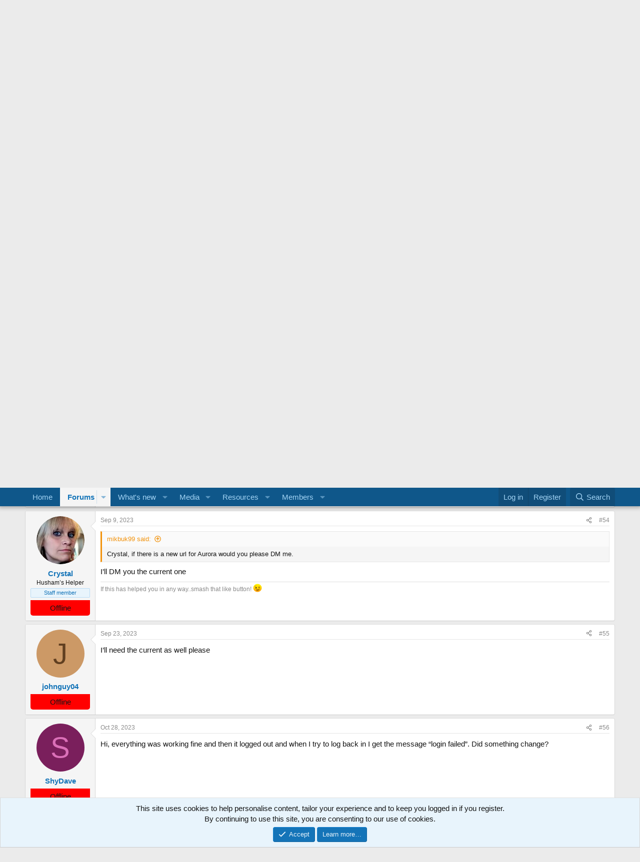

--- FILE ---
content_type: text/html; charset=utf-8
request_url: https://forum.husham.com/threads/is-aurora-down.5810/page-3
body_size: 25862
content:
<!DOCTYPE html>
<html id="XF" lang="en-US" dir="LTR"
	data-xf="2.3"
	data-app="public"
	
	
	data-template="thread_view"
	data-container-key="node-108"
	data-content-key="thread-5810"
	data-logged-in="false"
	data-cookie-prefix="xf_"
	data-csrf="1768840331,b3714928ab793632a6bcc8aeaae18651"
	class="has-no-js template-thread_view"
	>
<head>
	
	
	

	<meta charset="utf-8" />
	<title>Is Aurora down? | Page 3 | Husham forum</title>
	<link rel="manifest" href="/webmanifest.php">

	<meta http-equiv="X-UA-Compatible" content="IE=Edge" />
	<meta name="viewport" content="width=device-width, initial-scale=1, viewport-fit=cover">

	
		
			
				<meta name="theme-color" media="(prefers-color-scheme: light)" content="#0f578a" />
				<meta name="theme-color" media="(prefers-color-scheme: dark)" content="#0a1c29" />
			
		
	

	<meta name="apple-mobile-web-app-title" content="Forum.Husham.com">
	
		<link rel="apple-touch-icon" href="/data/assets/logo/husham192.png">
		

	
		
		<meta name="description" content="New url and new security for their app. DM sent

I&#039;d like it too.  My system stopped working yesterday so I&#039;m wondering if there&#039;s new URLs...." />
		<meta property="og:description" content="New url and new security for their app. DM sent

I&#039;d like it too.  My system stopped working yesterday so I&#039;m wondering if there&#039;s new URLs...." />
		<meta property="twitter:description" content="New url and new security for their app. DM sent

I&#039;d like it too.  My system stopped working yesterday so I&#039;m wondering if there&#039;s new URLs...." />
	
	
		<meta property="og:url" content="https://forum.husham.com/threads/is-aurora-down.5810/" />
	
		<link rel="canonical" href="https://forum.husham.com/threads/is-aurora-down.5810/page-3" />
	
		<link rel="prev" href="/threads/is-aurora-down.5810/page-2" />
	

	
		
	
	
	<meta property="og:site_name" content="Husham forum" />


	
	
		
	
	
	<meta property="og:type" content="website" />


	
	
		
	
	
	
		<meta property="og:title" content="Is Aurora down?" />
		<meta property="twitter:title" content="Is Aurora down?" />
	


	
	
	
	

	
	
	
		
	
	

	<link rel="stylesheet" href="/css.php?css=public%3Anormalize.css%2Cpublic%3Afa.css%2Cpublic%3Avariations.less%2Cpublic%3Acore.less%2Cpublic%3Aapp.less&amp;s=1&amp;l=1&amp;d=1768743921&amp;k=cfc23acca2200e1e7471e2008bc3b7be7499477d" />

	<link rel="stylesheet" href="/css.php?css=public%3Abb_code.less%2Cpublic%3Amessage.less%2Cpublic%3Anotices.less%2Cpublic%3Ashare_controls.less%2Cpublic%3Aextra.less&amp;s=1&amp;l=1&amp;d=1768743921&amp;k=882d23b0f543b86cdb27f80018b70eb89a1ba303" />


	
		<script src="/js/xf/preamble.min.js?_v=12adb629"></script>
	

	
	<script src="/js/vendor/vendor-compiled.js?_v=12adb629" defer></script>
	<script src="/js/xf/core-compiled.js?_v=12adb629" defer></script>

	<script>
		XF.ready(() =>
		{
			XF.extendObject(true, XF.config, {
				// 
				userId: 0,
				enablePush: true,
				pushAppServerKey: 'BGkSUZWFQHzIhoV/gEcsx9aURrhNzPgkeuS9RDqDkSPeULOBRRysM03Fr+n1T4rl/9yDPsWK6Wbn5eWpqWu38J8=',
				url: {
					fullBase: 'https://forum.husham.com/',
					basePath: '/',
					css: '/css.php?css=__SENTINEL__&s=1&l=1&d=1768743921',
					js: '/js/__SENTINEL__?_v=12adb629',
					icon: '/data/local/icons/__VARIANT__.svg?v=1768743921#__NAME__',
					iconInline: '/styles/fa/__VARIANT__/__NAME__.svg?v=5.15.3',
					keepAlive: '/login/keep-alive'
				},
				cookie: {
					path: '/',
					domain: '',
					prefix: 'xf_',
					secure: true,
					consentMode: 'simple',
					consented: ["optional","_third_party"]
				},
				cacheKey: 'f3ed7234243583f554e27d349fe769c5',
				csrf: '1768840331,b3714928ab793632a6bcc8aeaae18651',
				js: {},
				fullJs: false,
				css: {"public:bb_code.less":true,"public:message.less":true,"public:notices.less":true,"public:share_controls.less":true,"public:extra.less":true},
				time: {
					now: 1768840331,
					today: 1768780800,
					todayDow: 1,
					tomorrow: 1768867200,
					yesterday: 1768694400,
					week: 1768262400,
					month: 1767225600,
					year: 1767225600
				},
				style: {
					light: 'default',
					dark: 'alternate',
					defaultColorScheme: 'light'
				},
				borderSizeFeature: '3px',
				fontAwesomeWeight: 'r',
				enableRtnProtect: true,
				
				enableFormSubmitSticky: true,
				imageOptimization: 'optimize',
				imageOptimizationQuality: 0.85,
				uploadMaxFilesize: 10485760000,
				uploadMaxWidth: 2500,
				uploadMaxHeight: 2500,
				allowedVideoExtensions: ["m4v","mov","mp4","mp4v","mpeg","mpg","ogv","webm"],
				allowedAudioExtensions: ["mp3","opus","ogg","wav"],
				shortcodeToEmoji: true,
				visitorCounts: {
					conversations_unread: '0',
					alerts_unviewed: '0',
					total_unread: '0',
					title_count: true,
					icon_indicator: true
				},
				jsMt: {"xf\/action.js":"dce2f5ca","xf\/embed.js":"7194a9db","xf\/form.js":"7194a9db","xf\/structure.js":"dce2f5ca","xf\/tooltip.js":"7194a9db"},
				jsState: {},
				publicMetadataLogoUrl: '',
				publicPushBadgeUrl: 'https://www.husham.com/wp-content/uploads/2018/07/husham.com-no-background.jpg'
			})

			XF.extendObject(XF.phrases, {
				// 
			liamw_postmacros_insert_macro: "Insert macro",
				date_x_at_time_y:     "{date} at {time}",
				day_x_at_time_y:      "{day} at {time}",
				yesterday_at_x:       "Yesterday at {time}",
				x_minutes_ago:        "{minutes} minutes ago",
				one_minute_ago:       "1 minute ago",
				a_moment_ago:         "A moment ago",
				today_at_x:           "Today at {time}",
				in_a_moment:          "In a moment",
				in_a_minute:          "In a minute",
				in_x_minutes:         "In {minutes} minutes",
				later_today_at_x:     "Later today at {time}",
				tomorrow_at_x:        "Tomorrow at {time}",
				short_date_x_minutes: "{minutes}m",
				short_date_x_hours:   "{hours}h",
				short_date_x_days:    "{days}d",

				day0: "Sunday",
				day1: "Monday",
				day2: "Tuesday",
				day3: "Wednesday",
				day4: "Thursday",
				day5: "Friday",
				day6: "Saturday",

				dayShort0: "Sun",
				dayShort1: "Mon",
				dayShort2: "Tue",
				dayShort3: "Wed",
				dayShort4: "Thu",
				dayShort5: "Fri",
				dayShort6: "Sat",

				month0: "January",
				month1: "February",
				month2: "March",
				month3: "April",
				month4: "May",
				month5: "June",
				month6: "July",
				month7: "August",
				month8: "September",
				month9: "October",
				month10: "November",
				month11: "December",

				active_user_changed_reload_page: "The active user has changed. Reload the page for the latest version.",
				server_did_not_respond_in_time_try_again: "The server did not respond in time. Please try again.",
				oops_we_ran_into_some_problems: "Oops! We ran into some problems.",
				oops_we_ran_into_some_problems_more_details_console: "Oops! We ran into some problems. Please try again later. More error details may be in the browser console.",
				file_too_large_to_upload: "The file is too large to be uploaded.",
				uploaded_file_is_too_large_for_server_to_process: "The uploaded file is too large for the server to process.",
				files_being_uploaded_are_you_sure: "Files are still being uploaded. Are you sure you want to submit this form?",
				attach: "Attach files",
				rich_text_box: "Rich text box",
				close: "Close",
				link_copied_to_clipboard: "Link copied to clipboard.",
				text_copied_to_clipboard: "Text copied to clipboard.",
				loading: "Loading…",
				you_have_exceeded_maximum_number_of_selectable_items: "You have exceeded the maximum number of selectable items.",

				processing: "Processing",
				'processing...': "Processing…",

				showing_x_of_y_items: "Showing {count} of {total} items",
				showing_all_items: "Showing all items",
				no_items_to_display: "No items to display",

				number_button_up: "Increase",
				number_button_down: "Decrease",

				push_enable_notification_title: "Push notifications enabled successfully at Husham forum",
				push_enable_notification_body: "Thank you for enabling push notifications!",

				pull_down_to_refresh: "Pull down to refresh",
				release_to_refresh: "Release to refresh",
				refreshing: "Refreshing…"
			})
		})
	</script>

	


	
		<link rel="icon" type="image/png" href="https://www.husham.com/wp-content/uploads/2016/01/cropped-husham.jpg" sizes="32x32" />
	

	
	<script async src="https://www.googletagmanager.com/gtag/js?id=UA-59530680-4"></script>
	<script>
		window.dataLayer = window.dataLayer || [];
		function gtag(){dataLayer.push(arguments);}
		gtag('js', new Date());
		gtag('config', 'UA-59530680-4', {
			// 
			
			
				'anonymize_ip': true,
			
		});
	</script>

</head>
<body data-template="thread_view">

<div class="p-pageWrapper" id="top">

	

	<header class="p-header" id="header">
		<div class="p-header-inner">
			<div class="p-header-content">
				<div class="p-header-logo p-header-logo--image">
					<a href="https://forum.husham.com">
						

	

	
		
		

		
	
		
		

		
	

	

	<picture data-variations="{&quot;default&quot;:{&quot;1&quot;:&quot;https:\/\/raw.githubusercontent.com\/hmemar\/husham.com\/master\/images\/husham_logo_nobackground.png&quot;,&quot;2&quot;:null},&quot;alternate&quot;:{&quot;1&quot;:&quot;https:\/\/raw.githubusercontent.com\/hmemar\/husham.com\/master\/images\/husham_logo_nobackground.png&quot;,&quot;2&quot;:null}}">
		
		
		

		
			
			
			

			
		

		<img src="https://raw.githubusercontent.com/hmemar/husham.com/master/images/husham_logo_nobackground.png"  width="100" height="36" alt="Husham forum"  />
	</picture>


					</a>
				</div>

				
			</div>
		</div>
	</header>

	
	

	
		<div class="p-navSticky p-navSticky--primary" data-xf-init="sticky-header">
			
		<nav class="p-nav">
			<div class="p-nav-inner">
				<button type="button" class="button button--plain p-nav-menuTrigger" data-xf-click="off-canvas" data-menu=".js-headerOffCanvasMenu" tabindex="0" aria-label="Menu"><span class="button-text">
					<i aria-hidden="true"></i>
				</span></button>

				<div class="p-nav-smallLogo">
					<a href="https://forum.husham.com">
						

	

	
		
		

		
	
		
		

		
	

	

	<picture data-variations="{&quot;default&quot;:{&quot;1&quot;:&quot;https:\/\/raw.githubusercontent.com\/hmemar\/husham.com\/master\/images\/husham_logo_nobackground.png&quot;,&quot;2&quot;:null},&quot;alternate&quot;:{&quot;1&quot;:&quot;https:\/\/raw.githubusercontent.com\/hmemar\/husham.com\/master\/images\/husham_logo_nobackground.png&quot;,&quot;2&quot;:null}}">
		
		
		

		
			
			
			

			
		

		<img src="https://raw.githubusercontent.com/hmemar/husham.com/master/images/husham_logo_nobackground.png"  width="100" height="36" alt="Husham forum"  />
	</picture>


					</a>
				</div>

				<div class="p-nav-scroller hScroller" data-xf-init="h-scroller" data-auto-scroll=".p-navEl.is-selected">
					<div class="hScroller-scroll">
						<ul class="p-nav-list js-offCanvasNavSource">
							
								<li>
									
	<div class="p-navEl " >
	

		
	
	<a href="https://forum.husham.com"
	class="p-navEl-link "
	
	data-xf-key="1"
	data-nav-id="home">Home</a>


		

		
	
	</div>

								</li>
							
								<li>
									
	<div class="p-navEl is-selected" data-has-children="true">
	

		
	
	<a href="/"
	class="p-navEl-link p-navEl-link--splitMenu "
	
	
	data-nav-id="forums">Forums</a>


		<a data-xf-key="2"
			data-xf-click="menu"
			data-menu-pos-ref="< .p-navEl"
			class="p-navEl-splitTrigger"
			role="button"
			tabindex="0"
			aria-label="Toggle expanded"
			aria-expanded="false"
			aria-haspopup="true"></a>

		
	
		<div class="menu menu--structural" data-menu="menu" aria-hidden="true">
			<div class="menu-content">
				
					
	
	
	<a href="/whats-new/posts/"
	class="menu-linkRow u-indentDepth0 js-offCanvasCopy "
	
	
	data-nav-id="newPosts">New posts</a>

	

				
					
	
	
	<a href="/search/?type=post"
	class="menu-linkRow u-indentDepth0 js-offCanvasCopy "
	
	
	data-nav-id="searchForums">Search forums</a>

	

				
			</div>
		</div>
	
	</div>

								</li>
							
								<li>
									
	<div class="p-navEl " data-has-children="true">
	

		
	
	<a href="/whats-new/"
	class="p-navEl-link p-navEl-link--splitMenu "
	
	
	data-nav-id="whatsNew">What's new</a>


		<a data-xf-key="3"
			data-xf-click="menu"
			data-menu-pos-ref="< .p-navEl"
			class="p-navEl-splitTrigger"
			role="button"
			tabindex="0"
			aria-label="Toggle expanded"
			aria-expanded="false"
			aria-haspopup="true"></a>

		
	
		<div class="menu menu--structural" data-menu="menu" aria-hidden="true">
			<div class="menu-content">
				
					
	
	
	<a href="/featured/"
	class="menu-linkRow u-indentDepth0 js-offCanvasCopy "
	
	
	data-nav-id="featured">Featured content</a>

	

				
					
	
	
	<a href="/whats-new/posts/"
	class="menu-linkRow u-indentDepth0 js-offCanvasCopy "
	 rel="nofollow"
	
	data-nav-id="whatsNewPosts">New posts</a>

	

				
					
	
	
	<a href="/whats-new/media/"
	class="menu-linkRow u-indentDepth0 js-offCanvasCopy "
	 rel="nofollow"
	
	data-nav-id="xfmgWhatsNewNewMedia">New media</a>

	

				
					
	
	
	<a href="/whats-new/media-comments/"
	class="menu-linkRow u-indentDepth0 js-offCanvasCopy "
	 rel="nofollow"
	
	data-nav-id="xfmgWhatsNewMediaComments">New media comments</a>

	

				
					
	
	
	<a href="/whats-new/resources/"
	class="menu-linkRow u-indentDepth0 js-offCanvasCopy "
	 rel="nofollow"
	
	data-nav-id="xfrmNewResources">New resources</a>

	

				
					
	
	
	<a href="/whats-new/profile-posts/"
	class="menu-linkRow u-indentDepth0 js-offCanvasCopy "
	 rel="nofollow"
	
	data-nav-id="whatsNewProfilePosts">New profile posts</a>

	

				
					
	
	
	<a href="/whats-new/latest-activity"
	class="menu-linkRow u-indentDepth0 js-offCanvasCopy "
	 rel="nofollow"
	
	data-nav-id="latestActivity">Latest activity</a>

	

				
			</div>
		</div>
	
	</div>

								</li>
							
								<li>
									
	<div class="p-navEl " data-has-children="true">
	

		
	
	<a href="/media/"
	class="p-navEl-link p-navEl-link--splitMenu "
	
	
	data-nav-id="xfmg">Media</a>


		<a data-xf-key="4"
			data-xf-click="menu"
			data-menu-pos-ref="< .p-navEl"
			class="p-navEl-splitTrigger"
			role="button"
			tabindex="0"
			aria-label="Toggle expanded"
			aria-expanded="false"
			aria-haspopup="true"></a>

		
	
		<div class="menu menu--structural" data-menu="menu" aria-hidden="true">
			<div class="menu-content">
				
					
	
	
	<a href="/whats-new/media/"
	class="menu-linkRow u-indentDepth0 js-offCanvasCopy "
	 rel="nofollow"
	
	data-nav-id="xfmgNewMedia">New media</a>

	

				
					
	
	
	<a href="/whats-new/media-comments/"
	class="menu-linkRow u-indentDepth0 js-offCanvasCopy "
	 rel="nofollow"
	
	data-nav-id="xfmgNewComments">New comments</a>

	

				
					
	
	
	<a href="/search/?type=xfmg_media"
	class="menu-linkRow u-indentDepth0 js-offCanvasCopy "
	
	
	data-nav-id="xfmgSearchMedia">Search media</a>

	

				
			</div>
		</div>
	
	</div>

								</li>
							
								<li>
									
	<div class="p-navEl " data-has-children="true">
	

		
	
	<a href="/resources/"
	class="p-navEl-link p-navEl-link--splitMenu "
	
	
	data-nav-id="xfrm">Resources</a>


		<a data-xf-key="5"
			data-xf-click="menu"
			data-menu-pos-ref="< .p-navEl"
			class="p-navEl-splitTrigger"
			role="button"
			tabindex="0"
			aria-label="Toggle expanded"
			aria-expanded="false"
			aria-haspopup="true"></a>

		
	
		<div class="menu menu--structural" data-menu="menu" aria-hidden="true">
			<div class="menu-content">
				
					
	
	
	<a href="/resources/latest-reviews"
	class="menu-linkRow u-indentDepth0 js-offCanvasCopy "
	
	
	data-nav-id="xfrmLatestReviews">Latest reviews</a>

	

				
					
	
	
	<a href="/search/?type=resource"
	class="menu-linkRow u-indentDepth0 js-offCanvasCopy "
	
	
	data-nav-id="xfrmSearchResources">Search resources</a>

	

				
			</div>
		</div>
	
	</div>

								</li>
							
								<li>
									
	<div class="p-navEl " data-has-children="true">
	

		
	
	<a href="/members/"
	class="p-navEl-link p-navEl-link--splitMenu "
	
	
	data-nav-id="members">Members</a>


		<a data-xf-key="6"
			data-xf-click="menu"
			data-menu-pos-ref="< .p-navEl"
			class="p-navEl-splitTrigger"
			role="button"
			tabindex="0"
			aria-label="Toggle expanded"
			aria-expanded="false"
			aria-haspopup="true"></a>

		
	
		<div class="menu menu--structural" data-menu="menu" aria-hidden="true">
			<div class="menu-content">
				
					
	
	
	<a href="/online/"
	class="menu-linkRow u-indentDepth0 js-offCanvasCopy "
	
	
	data-nav-id="currentVisitors">Current visitors</a>

	

				
			</div>
		</div>
	
	</div>

								</li>
							
						</ul>
					</div>
				</div>

				<div class="p-nav-opposite">
					<div class="p-navgroup p-account p-navgroup--guest">
						
							<a href="/login/" class="p-navgroup-link p-navgroup-link--textual p-navgroup-link--logIn"
								data-xf-click="overlay" data-follow-redirects="on">
								<span class="p-navgroup-linkText">Log in</span>
							</a>
							
								<a href="/register/" class="p-navgroup-link p-navgroup-link--textual p-navgroup-link--register"
									data-xf-click="overlay" data-follow-redirects="on">
									<span class="p-navgroup-linkText">Register</span>
								</a>
							
						
					</div>

					<div class="p-navgroup p-discovery">
						<a href="/whats-new/"
							class="p-navgroup-link p-navgroup-link--iconic p-navgroup-link--whatsnew"
							aria-label="What&#039;s new"
							title="What&#039;s new">
							<i aria-hidden="true"></i>
							<span class="p-navgroup-linkText">What's new</span>
						</a>

						
							<a href="/search/"
								class="p-navgroup-link p-navgroup-link--iconic p-navgroup-link--search"
								data-xf-click="menu"
								data-xf-key="/"
								aria-label="Search"
								aria-expanded="false"
								aria-haspopup="true"
								title="Search">
								<i aria-hidden="true"></i>
								<span class="p-navgroup-linkText">Search</span>
							</a>
							<div class="menu menu--structural menu--wide" data-menu="menu" aria-hidden="true">
								<form action="/search/search" method="post"
									class="menu-content"
									data-xf-init="quick-search">

									<h3 class="menu-header">Search</h3>
									
									<div class="menu-row">
										
											<div class="inputGroup inputGroup--joined">
												<input type="text" class="input" name="keywords" data-acurl="/search/auto-complete" placeholder="Search…" aria-label="Search" data-menu-autofocus="true" />
												
			<select name="constraints" class="js-quickSearch-constraint input" aria-label="Search within">
				<option value="">Everywhere</option>
<option value="{&quot;search_type&quot;:&quot;post&quot;}">Threads</option>
<option value="{&quot;search_type&quot;:&quot;post&quot;,&quot;c&quot;:{&quot;nodes&quot;:[108],&quot;child_nodes&quot;:1}}">This forum</option>
<option value="{&quot;search_type&quot;:&quot;post&quot;,&quot;c&quot;:{&quot;thread&quot;:5810}}">This thread</option>

			</select>
		
											</div>
										
									</div>

									
									<div class="menu-row">
										<label class="iconic"><input type="checkbox"  name="c[title_only]" value="1" /><i aria-hidden="true"></i><span class="iconic-label">Search titles only

													
													<span tabindex="0" role="button"
														data-xf-init="tooltip" data-trigger="hover focus click" title="Tags will also be searched in content where tags are supported">

														<i class="fa--xf far fa-question-circle  u-muted u-smaller"><svg xmlns="http://www.w3.org/2000/svg" role="img" ><title>Note</title><use href="/data/local/icons/regular.svg?v=1768743921#question-circle"></use></svg></i>
													</span></span></label>

									</div>
									
									<div class="menu-row">
										<div class="inputGroup">
											<span class="inputGroup-text" id="ctrl_search_menu_by_member">By:</span>
											<input type="text" class="input" name="c[users]" data-xf-init="auto-complete" placeholder="Member" aria-labelledby="ctrl_search_menu_by_member" />
										</div>
									</div>
									<div class="menu-footer">
									<span class="menu-footer-controls">
										<button type="submit" class="button button--icon button--icon--search button--primary"><i class="fa--xf far fa-search "><svg xmlns="http://www.w3.org/2000/svg" role="img" aria-hidden="true" ><use href="/data/local/icons/regular.svg?v=1768743921#search"></use></svg></i><span class="button-text">Search</span></button>
										<button type="submit" class="button " name="from_search_menu"><span class="button-text">Advanced search…</span></button>
									</span>
									</div>

									<input type="hidden" name="_xfToken" value="1768840331,b3714928ab793632a6bcc8aeaae18651" />
								</form>
							</div>
						
					</div>
				</div>
			</div>
		</nav>
	
		</div>
		
		
			<div class="p-sectionLinks">
				<div class="p-sectionLinks-inner hScroller" data-xf-init="h-scroller">
					<div class="hScroller-scroll">
						<ul class="p-sectionLinks-list">
							
								<li>
									
	<div class="p-navEl " >
	

		
	
	<a href="/whats-new/posts/"
	class="p-navEl-link "
	
	data-xf-key="alt+1"
	data-nav-id="newPosts">New posts</a>


		

		
	
	</div>

								</li>
							
								<li>
									
	<div class="p-navEl " >
	

		
	
	<a href="/search/?type=post"
	class="p-navEl-link "
	
	data-xf-key="alt+2"
	data-nav-id="searchForums">Search forums</a>


		

		
	
	</div>

								</li>
							
						</ul>
					</div>
				</div>
			</div>
			
	
		

	<div class="offCanvasMenu offCanvasMenu--nav js-headerOffCanvasMenu" data-menu="menu" aria-hidden="true" data-ocm-builder="navigation">
		<div class="offCanvasMenu-backdrop" data-menu-close="true"></div>
		<div class="offCanvasMenu-content">
			<div class="offCanvasMenu-header">
				Menu
				<a class="offCanvasMenu-closer" data-menu-close="true" role="button" tabindex="0" aria-label="Close"></a>
			</div>
			
				<div class="p-offCanvasRegisterLink">
					<div class="offCanvasMenu-linkHolder">
						<a href="/login/" class="offCanvasMenu-link" data-xf-click="overlay" data-menu-close="true">
							Log in
						</a>
					</div>
					<hr class="offCanvasMenu-separator" />
					
						<div class="offCanvasMenu-linkHolder">
							<a href="/register/" class="offCanvasMenu-link" data-xf-click="overlay" data-menu-close="true">
								Register
							</a>
						</div>
						<hr class="offCanvasMenu-separator" />
					
				</div>
			
			<div class="js-offCanvasNavTarget"></div>
			<div class="offCanvasMenu-installBanner js-installPromptContainer" style="display: none;" data-xf-init="install-prompt">
				<div class="offCanvasMenu-installBanner-header">Install the app</div>
				<button type="button" class="button js-installPromptButton"><span class="button-text">Install</span></button>
				<template class="js-installTemplateIOS">
					<div class="js-installTemplateContent">
						<div class="overlay-title">How to install the app on iOS</div>
						<div class="block-body">
							<div class="block-row">
								<p>
									Follow along with the video below to see how to install our site as a web app on your home screen.
								</p>
								<p style="text-align: center">
									<video src="/styles/default/xenforo/add_to_home.mp4"
										width="280" height="480" autoplay loop muted playsinline></video>
								</p>
								<p>
									<small><strong>Note:</strong> This feature may not be available in some browsers.</small>
								</p>
							</div>
						</div>
					</div>
				</template>
			</div>
		</div>
	</div>

	<div class="p-body">
		



	

<div class="p-body-inner margin-add">











	

			<!--XF:EXTRA_OUTPUT-->

			

			

			

	
	<style>
	.hs-banner {
	    text-align: center;
	    font-size: 14px;
	    padding: 8px 6px;
	    background: #020617;
	    color: #e5e7eb;
	    border-radius: 6px;
	}
	.hs-banner .hs-title {
	    font-size: 15px;
	    font-weight: 600;
	    margin-bottom: 4px;
	}
	.hs-banner .hs-stick {
	    display: inline-block;
	    margin: 4px 0;
	    padding: 4px 10px;
	    border-radius: 999px;
	    background: #facc15;
	    color: #111827 !important;
	    font-weight: 700;
	    text-decoration: none;
	    animation: hsFlash 2.4s ease-in-out infinite;
	    box-shadow: 0 0 10px rgba(250, 204, 21, 0.8);
	}
	.hs-banner .hs-links a {
	    color: #60a5fa;
	    text-decoration: none;
	}
	.hs-banner .hs-links a:hover {
	    text-decoration: underline;
	}
	@keyframes hsFlash {
	    0%, 100% {
	        opacity: 1;
	        transform: scale(1);
	    }
	    50% {
	        opacity: 0.6;
	        transform: scale(1.04);
	    }
	}
	</style>
	<div class="hs-banner">
	    <div class="hs-title">⭐ Upgrade your streaming with the new Husham Stick</div>
	    <a href="https://hushamelectronics.com/product/husham-stick/" target="_blank" class="hs-stick">
	        Get the Husham Stick now (Order NOW
	    </a>
	    <div class="hs-links">
	        📢 News:
	        <a href="https://husham.com" target="_blank">Husham.com</a> |
	        🛒 Store:
	        <a href="https://hushamelectronics.com" target="_blank">HushamElectronics.com</a> |
	        💬 Stick support:
	        <a href="https://forum.husham.com/forums/husham-tv-stick-forum.175/" target="_blank">Forum</a> |
	        ▶️ Channel:
	        <a href="https://youtube.com/@husham122?si=3JjAavrENOozXprR" target="_blank">Husham YouTube</a>
	    </div>
	</div>


			
	
		<ul class="p-breadcrumbs "
			itemscope itemtype="https://schema.org/BreadcrumbList">
			
				

				
				

				
					
					
	<li itemprop="itemListElement" itemscope itemtype="https://schema.org/ListItem">
		<a href="/whats-new/" itemprop="item">
			<span itemprop="name">What's new</span>
		</a>
		<meta itemprop="position" content="1" />
	</li>

				

				
					
					
	<li itemprop="itemListElement" itemscope itemtype="https://schema.org/ListItem">
		<a href="/" itemprop="item">
			<span itemprop="name">Forums</span>
		</a>
		<meta itemprop="position" content="2" />
	</li>

				
				
					
					
	<li itemprop="itemListElement" itemscope itemtype="https://schema.org/ListItem">
		<a href="/forums/iptv-companies.79/" itemprop="item">
			<span itemprop="name">IPTV Companies</span>
		</a>
		<meta itemprop="position" content="3" />
	</li>

				
					
					
	<li itemprop="itemListElement" itemscope itemtype="https://schema.org/ListItem">
		<a href="/forums/other-iptv-companies-infomration.49/" itemprop="item">
			<span itemprop="name">Other IPTV Companies infomration</span>
		</a>
		<meta itemprop="position" content="4" />
	</li>

				
					
					
	<li itemprop="itemListElement" itemscope itemtype="https://schema.org/ListItem">
		<a href="/forums/topdog-iptv-aurora-iptv-forum.108/" itemprop="item">
			<span itemprop="name">TopDog IPTV ( Aurora iptv ) Forum</span>
		</a>
		<meta itemprop="position" content="5" />
	</li>

				
			
		</ul>
	

			

			
	<noscript class="js-jsWarning"><div class="blockMessage blockMessage--important blockMessage--iconic u-noJsOnly">JavaScript is disabled. For a better experience, please enable JavaScript in your browser before proceeding.</div></noscript>

			
	<div class="blockMessage blockMessage--important blockMessage--iconic js-browserWarning" style="display: none">You are using an out of date browser. It  may not display this or other websites correctly.<br />You should upgrade or use an <a href="https://www.google.com/chrome/" target="_blank" rel="noopener">alternative browser</a>.</div>


			
				<div class="p-body-header">
					
						
							<div class="p-title ">
								
									
										<h1 class="p-title-value">Is Aurora down?</h1>
									
									
								
							</div>
						

						
							<div class="p-description">
	<ul class="listInline listInline--bullet">
		<li>
			<i class="fa--xf far fa-user "><svg xmlns="http://www.w3.org/2000/svg" role="img" ><title>Thread starter</title><use href="/data/local/icons/regular.svg?v=1768743921#user"></use></svg></i>
			<span class="u-srOnly">Thread starter</span>

			<a href="/members/tunafish123.10093/" class="username  u-concealed" dir="auto" data-user-id="10093" data-xf-init="member-tooltip">tunafish123</a>
		</li>
		<li>
			<i class="fa--xf far fa-clock "><svg xmlns="http://www.w3.org/2000/svg" role="img" ><title>Start date</title><use href="/data/local/icons/regular.svg?v=1768743921#clock"></use></svg></i>
			<span class="u-srOnly">Start date</span>

			<a href="/threads/is-aurora-down.5810/" class="u-concealed"><time  class="u-dt" dir="auto" datetime="2023-03-20T20:31:33+0000" data-timestamp="1679344293" data-date="Mar 20, 2023" data-time="8:31 PM" data-short="Mar &#039;23" title="Mar 20, 2023 at 8:31 PM">Mar 20, 2023</time></a>
		</li>
		
		
	</ul>
</div>
						
					
				</div>
			

			<div class="p-body-main  ">
				
				<div class="p-body-contentCol"></div>
				

				

				<div class="p-body-content">
					
					<div class="p-body-pageContent">










	
	
	
		
	
	
	


	
	
	
		
	
	
	


	
	
		
	
	
	


	
	



	












	

	
		
	




















<div class="block block--messages" data-xf-init="" data-type="post" data-href="/inline-mod/" data-search-target="*">

	<span class="u-anchorTarget" id="posts"></span>

	
		
	

	

	<div class="block-outer"><div class="block-outer-main"><nav class="pageNavWrapper pageNavWrapper--mixed ">



<div class="pageNav  ">
	
		<a href="/threads/is-aurora-down.5810/page-2" class="pageNav-jump pageNav-jump--prev">Prev</a>
	

	<ul class="pageNav-main">
		

	
		<li class="pageNav-page "><a href="/threads/is-aurora-down.5810/">1</a></li>
	


		

		
			

	
		<li class="pageNav-page pageNav-page--earlier"><a href="/threads/is-aurora-down.5810/page-2">2</a></li>
	

		

		

		

	
		<li class="pageNav-page pageNav-page--current "><a href="/threads/is-aurora-down.5810/page-3">3</a></li>
	

	</ul>

	
</div>

<div class="pageNavSimple">
	
		<a href="/threads/is-aurora-down.5810/"
			class="pageNavSimple-el pageNavSimple-el--first"
			data-xf-init="tooltip" title="First">
			<i aria-hidden="true"></i> <span class="u-srOnly">First</span>
		</a>
		<a href="/threads/is-aurora-down.5810/page-2" class="pageNavSimple-el pageNavSimple-el--prev">
			<i aria-hidden="true"></i> Prev
		</a>
	

	<a class="pageNavSimple-el pageNavSimple-el--current"
		data-xf-init="tooltip" title="Go to page"
		data-xf-click="menu" role="button" tabindex="0" aria-expanded="false" aria-haspopup="true">
		3 of 3
	</a>
	

	<div class="menu menu--pageJump" data-menu="menu" aria-hidden="true">
		<div class="menu-content">
			<h4 class="menu-header">Go to page</h4>
			<div class="menu-row" data-xf-init="page-jump" data-page-url="/threads/is-aurora-down.5810/page-%page%">
				<div class="inputGroup inputGroup--numbers">
					<div class="inputGroup inputGroup--numbers inputNumber" data-xf-init="number-box"><input type="number" pattern="\d*" class="input input--number js-numberBoxTextInput input input--numberNarrow js-pageJumpPage" value="3"  min="1" max="3" step="1" required="required" data-menu-autofocus="true" /></div>
					<span class="inputGroup-text"><button type="button" class="button js-pageJumpGo"><span class="button-text">Go</span></button></span>
				</div>
			</div>
		</div>
	</div>


	
</div>

</nav>



</div></div>

	

	
		
	<div class="block-outer js-threadStatusField"></div>

	

	<div class="block-container lbContainer"
		data-xf-init="lightbox select-to-quote"
		data-message-selector=".js-post"
		data-lb-id="thread-5810"
		data-lb-universal="0">

		<div class="block-body js-replyNewMessageContainer">
			
				

					

					
						

	
	

	

	
	<article class="message message--post js-post js-inlineModContainer  "
		data-author="karlad"
		data-content="post-37003"
		id="js-post-37003"
		itemscope itemtype="https://schema.org/Comment" itemid="https://forum.husham.com/posts/37003/">

		
			<meta itemprop="parentItem" itemscope itemid="https://forum.husham.com/threads/is-aurora-down.5810/" />
			<meta itemprop="name" content="Post #51" />
		

		<span class="u-anchorTarget" id="post-37003"></span>

		
			<div class="message-inner">
				
					<div class="message-cell message-cell--user">
						

	<section class="message-user"
		itemprop="author"
		itemscope itemtype="https://schema.org/Person"
		itemid="https://forum.husham.com/members/karlad.10158/">

		
			<meta itemprop="url" content="https://forum.husham.com/members/karlad.10158/" />
		

		<div class="message-avatar ">
			<div class="message-avatar-wrapper">
				<a href="/members/karlad.10158/" class="avatar avatar--m avatar--default avatar--default--dynamic" data-user-id="10158" data-xf-init="member-tooltip" style="background-color: #755757; color: #c9b6b6">
			<span class="avatar-u10158-m" role="img" aria-label="karlad">K</span> 
		</a>
				
			</div>
		</div>
		<div class="message-userDetails">
			<h4 class="message-name"><a href="/members/karlad.10158/" class="username " dir="auto" data-user-id="10158" data-xf-init="member-tooltip"><span itemprop="name">karlad</span></a></h4>
			
			
		</div>
		
			
			
		
		<span class="message-userArrow"></span>
			
			<div class="ozzmodzOnlineOflineOff"><span>Offline</span></div>
		


	</section>

					</div>
				

				
					<div class="message-cell message-cell--main">
					
						<div class="message-main js-quickEditTarget">

							
								

	

	<header class="message-attribution message-attribution--split">
		<ul class="message-attribution-main listInline ">
			
			
			<li class="u-concealed">
				<a href="/threads/is-aurora-down.5810/post-37003" rel="nofollow" itemprop="url">
					<time  class="u-dt" dir="auto" datetime="2023-09-03T14:23:08+0100" data-timestamp="1693747388" data-date="Sep 3, 2023" data-time="2:23 PM" data-short="Sep &#039;23" title="Sep 3, 2023 at 2:23 PM" itemprop="datePublished">Sep 3, 2023</time>
				</a>
			</li>
			
		</ul>

		<ul class="message-attribution-opposite message-attribution-opposite--list ">
			
			<li>
				<a href="/threads/is-aurora-down.5810/post-37003"
					class="message-attribution-gadget"
					data-xf-init="share-tooltip"
					data-href="/posts/37003/share"
					aria-label="Share"
					rel="nofollow">
					<i class="fa--xf far fa-share-alt "><svg xmlns="http://www.w3.org/2000/svg" role="img" aria-hidden="true" ><use href="/data/local/icons/regular.svg?v=1768743921#share-alt"></use></svg></i>
				</a>
			</li>
			
				<li class="u-hidden js-embedCopy">
					
	<a href="javascript:"
		data-xf-init="copy-to-clipboard"
		data-copy-text="&lt;div class=&quot;js-xf-embed&quot; data-url=&quot;https://forum.husham.com&quot; data-content=&quot;post-37003&quot;&gt;&lt;/div&gt;&lt;script defer src=&quot;https://forum.husham.com/js/xf/external_embed.js?_v=12adb629&quot;&gt;&lt;/script&gt;"
		data-success="Embed code HTML copied to clipboard."
		class="">
		<i class="fa--xf far fa-code "><svg xmlns="http://www.w3.org/2000/svg" role="img" aria-hidden="true" ><use href="/data/local/icons/regular.svg?v=1768743921#code"></use></svg></i>
	</a>

				</li>
			
			
			
				<li>
					<a href="/threads/is-aurora-down.5810/post-37003" rel="nofollow">
						#51
					</a>
				</li>
			
		</ul>
	</header>

							

							<div class="message-content js-messageContent">
							

								
									
	
	
	

								

								
									
	

	<div class="message-userContent lbContainer js-lbContainer "
		data-lb-id="post-37003"
		data-lb-caption-desc="karlad &middot; Sep 3, 2023 at 2:23 PM">

		

		<article class="message-body js-selectToQuote">
			
				
			

			<div itemprop="text">
				
					<div class="bbWrapper"><blockquote data-attributes="member: 278" data-quote="Crystal" data-source="post: 33726"
	class="bbCodeBlock bbCodeBlock--expandable bbCodeBlock--quote js-expandWatch">
	
		<div class="bbCodeBlock-title">
			
				<a href="/goto/post?id=33726"
					class="bbCodeBlock-sourceJump"
					rel="nofollow"
					data-xf-click="attribution"
					data-content-selector="#post-33726">Crystal said:</a>
			
		</div>
	
	<div class="bbCodeBlock-content">
		
		<div class="bbCodeBlock-expandContent js-expandContent ">
			New url and new security for their app. DM sent
		</div>
		<div class="bbCodeBlock-expandLink js-expandLink"><a role="button" tabindex="0">Click to expand...</a></div>
	</div>
</blockquote>I&#039;d like it too.  My system stopped working yesterday so I&#039;m wondering if there&#039;s new URLs....</div>
				
			</div>

			<div class="js-selectToQuoteEnd">&nbsp;</div>
			
				
			
		</article>

		

		
	</div>

								

								
									
	

	

								

								
									
	

								

							
							</div>

							
								
	

	<footer class="message-footer">
		
			<div class="message-microdata" itemprop="interactionStatistic" itemtype="https://schema.org/InteractionCounter" itemscope>
				<meta itemprop="userInteractionCount" content="0" />
				<meta itemprop="interactionType" content="https://schema.org/LikeAction" />
			</div>
		

		

		<div class="reactionsBar js-reactionsList ">
			
		</div>

		<div class="js-historyTarget message-historyTarget toggleTarget" data-href="trigger-href"></div>
	</footer>

							
						</div>

					
					</div>
				
			</div>
		
	</article>

	
	

					

					

				

					

					
						

	
	

	

	
	<article class="message message--post js-post js-inlineModContainer  "
		data-author="Crystal"
		data-content="post-37010"
		id="js-post-37010"
		itemscope itemtype="https://schema.org/Comment" itemid="https://forum.husham.com/posts/37010/">

		
			<meta itemprop="parentItem" itemscope itemid="https://forum.husham.com/threads/is-aurora-down.5810/" />
			<meta itemprop="name" content="Post #52" />
		

		<span class="u-anchorTarget" id="post-37010"></span>

		
			<div class="message-inner">
				
					<div class="message-cell message-cell--user">
						

	<section class="message-user"
		itemprop="author"
		itemscope itemtype="https://schema.org/Person"
		itemid="https://forum.husham.com/members/crystal.278/">

		
			<meta itemprop="url" content="https://forum.husham.com/members/crystal.278/" />
		

		<div class="message-avatar ">
			<div class="message-avatar-wrapper">
				<a href="/members/crystal.278/" class="avatar avatar--m" data-user-id="278" data-xf-init="member-tooltip">
			<img src="/data/avatars/m/0/278.jpg?1669609740" srcset="/data/avatars/l/0/278.jpg?1669609740 2x" alt="Crystal" class="avatar-u278-m" width="96" height="96" loading="lazy" itemprop="image" /> 
		</a>
				
			</div>
		</div>
		<div class="message-userDetails">
			<h4 class="message-name"><a href="/members/crystal.278/" class="username " dir="auto" data-user-id="278" data-xf-init="member-tooltip"><span class="username--staff username--moderator" itemprop="name">Crystal</span></a></h4>
			<h5 class="userTitle message-userTitle" dir="auto" itemprop="jobTitle">Husham’s Helper</h5>
			<div class="userBanner userBanner--staff message-userBanner" dir="auto" itemprop="jobTitle"><span class="userBanner-before"></span><strong>Staff member</strong><span class="userBanner-after"></span></div>
		</div>
		
			
			
		
		<span class="message-userArrow"></span>
			
			<div class="ozzmodzOnlineOflineOff"><span>Offline</span></div>
		


	</section>

					</div>
				

				
					<div class="message-cell message-cell--main">
					
						<div class="message-main js-quickEditTarget">

							
								

	

	<header class="message-attribution message-attribution--split">
		<ul class="message-attribution-main listInline ">
			
			
			<li class="u-concealed">
				<a href="/threads/is-aurora-down.5810/post-37010" rel="nofollow" itemprop="url">
					<time  class="u-dt" dir="auto" datetime="2023-09-03T22:31:57+0100" data-timestamp="1693776717" data-date="Sep 3, 2023" data-time="10:31 PM" data-short="Sep &#039;23" title="Sep 3, 2023 at 10:31 PM" itemprop="datePublished">Sep 3, 2023</time>
				</a>
			</li>
			
		</ul>

		<ul class="message-attribution-opposite message-attribution-opposite--list ">
			
			<li>
				<a href="/threads/is-aurora-down.5810/post-37010"
					class="message-attribution-gadget"
					data-xf-init="share-tooltip"
					data-href="/posts/37010/share"
					aria-label="Share"
					rel="nofollow">
					<i class="fa--xf far fa-share-alt "><svg xmlns="http://www.w3.org/2000/svg" role="img" aria-hidden="true" ><use href="/data/local/icons/regular.svg?v=1768743921#share-alt"></use></svg></i>
				</a>
			</li>
			
				<li class="u-hidden js-embedCopy">
					
	<a href="javascript:"
		data-xf-init="copy-to-clipboard"
		data-copy-text="&lt;div class=&quot;js-xf-embed&quot; data-url=&quot;https://forum.husham.com&quot; data-content=&quot;post-37010&quot;&gt;&lt;/div&gt;&lt;script defer src=&quot;https://forum.husham.com/js/xf/external_embed.js?_v=12adb629&quot;&gt;&lt;/script&gt;"
		data-success="Embed code HTML copied to clipboard."
		class="">
		<i class="fa--xf far fa-code "><svg xmlns="http://www.w3.org/2000/svg" role="img" aria-hidden="true" ><use href="/data/local/icons/regular.svg?v=1768743921#code"></use></svg></i>
	</a>

				</li>
			
			
			
				<li>
					<a href="/threads/is-aurora-down.5810/post-37010" rel="nofollow">
						#52
					</a>
				</li>
			
		</ul>
	</header>

							

							<div class="message-content js-messageContent">
							

								
									
	
	
	

								

								
									
	

	<div class="message-userContent lbContainer js-lbContainer "
		data-lb-id="post-37010"
		data-lb-caption-desc="Crystal &middot; Sep 3, 2023 at 10:31 PM">

		

		<article class="message-body js-selectToQuote">
			
				
			

			<div itemprop="text">
				
					<div class="bbWrapper"><blockquote data-attributes="member: 10158" data-quote="karlad" data-source="post: 37003"
	class="bbCodeBlock bbCodeBlock--expandable bbCodeBlock--quote js-expandWatch">
	
		<div class="bbCodeBlock-title">
			
				<a href="/goto/post?id=37003"
					class="bbCodeBlock-sourceJump"
					rel="nofollow"
					data-xf-click="attribution"
					data-content-selector="#post-37003">karlad said:</a>
			
		</div>
	
	<div class="bbCodeBlock-content">
		
		<div class="bbCodeBlock-expandContent js-expandContent ">
			I&#039;d like it too.  My system stopped working yesterday so I&#039;m wondering if there&#039;s new URLs....
		</div>
		<div class="bbCodeBlock-expandLink js-expandLink"><a role="button" tabindex="0">Click to expand...</a></div>
	</div>
</blockquote>I’ll DM you</div>
				
			</div>

			<div class="js-selectToQuoteEnd">&nbsp;</div>
			
				
			
		</article>

		

		
	</div>

								

								
									
	

	

								

								
									
	
		
			<aside class="message-signature">
			
				<div class="bbWrapper">If this has helped you in any way..smash that like button! <img class="smilie smilie--emoji" alt="😉" src="https://cdn.jsdelivr.net/joypixels/assets/8.0/png/unicode/64/1f609.png" title="Winking face    :wink:" data-shortname=":wink:" loading="lazy" width="64" height="64" /></div>
			
			</aside>
		
	

								

							
							</div>

							
								
	

	<footer class="message-footer">
		
			<div class="message-microdata" itemprop="interactionStatistic" itemtype="https://schema.org/InteractionCounter" itemscope>
				<meta itemprop="userInteractionCount" content="0" />
				<meta itemprop="interactionType" content="https://schema.org/LikeAction" />
			</div>
		

		

		<div class="reactionsBar js-reactionsList ">
			
		</div>

		<div class="js-historyTarget message-historyTarget toggleTarget" data-href="trigger-href"></div>
	</footer>

							
						</div>

					
					</div>
				
			</div>
		
	</article>

	
	

					

					

				

					

					
						

	
	

	

	
	<article class="message message--post js-post js-inlineModContainer  "
		data-author="mikbuk99"
		data-content="post-37057"
		id="js-post-37057"
		itemscope itemtype="https://schema.org/Comment" itemid="https://forum.husham.com/posts/37057/">

		
			<meta itemprop="parentItem" itemscope itemid="https://forum.husham.com/threads/is-aurora-down.5810/" />
			<meta itemprop="name" content="Post #53" />
		

		<span class="u-anchorTarget" id="post-37057"></span>

		
			<div class="message-inner">
				
					<div class="message-cell message-cell--user">
						

	<section class="message-user"
		itemprop="author"
		itemscope itemtype="https://schema.org/Person"
		itemid="https://forum.husham.com/members/mikbuk99.1618/">

		
			<meta itemprop="url" content="https://forum.husham.com/members/mikbuk99.1618/" />
		

		<div class="message-avatar ">
			<div class="message-avatar-wrapper">
				<a href="/members/mikbuk99.1618/" class="avatar avatar--m avatar--default avatar--default--dynamic" data-user-id="1618" data-xf-init="member-tooltip" style="background-color: #339933; color: #061306">
			<span class="avatar-u1618-m" role="img" aria-label="mikbuk99">M</span> 
		</a>
				
			</div>
		</div>
		<div class="message-userDetails">
			<h4 class="message-name"><a href="/members/mikbuk99.1618/" class="username " dir="auto" data-user-id="1618" data-xf-init="member-tooltip"><span itemprop="name">mikbuk99</span></a></h4>
			
			
		</div>
		
			
			
		
		<span class="message-userArrow"></span>
			
			<div class="ozzmodzOnlineOflineOff"><span>Offline</span></div>
		


	</section>

					</div>
				

				
					<div class="message-cell message-cell--main">
					
						<div class="message-main js-quickEditTarget">

							
								

	

	<header class="message-attribution message-attribution--split">
		<ul class="message-attribution-main listInline ">
			
			
			<li class="u-concealed">
				<a href="/threads/is-aurora-down.5810/post-37057" rel="nofollow" itemprop="url">
					<time  class="u-dt" dir="auto" datetime="2023-09-08T20:35:07+0100" data-timestamp="1694201707" data-date="Sep 8, 2023" data-time="8:35 PM" data-short="Sep &#039;23" title="Sep 8, 2023 at 8:35 PM" itemprop="datePublished">Sep 8, 2023</time>
				</a>
			</li>
			
		</ul>

		<ul class="message-attribution-opposite message-attribution-opposite--list ">
			
			<li>
				<a href="/threads/is-aurora-down.5810/post-37057"
					class="message-attribution-gadget"
					data-xf-init="share-tooltip"
					data-href="/posts/37057/share"
					aria-label="Share"
					rel="nofollow">
					<i class="fa--xf far fa-share-alt "><svg xmlns="http://www.w3.org/2000/svg" role="img" aria-hidden="true" ><use href="/data/local/icons/regular.svg?v=1768743921#share-alt"></use></svg></i>
				</a>
			</li>
			
				<li class="u-hidden js-embedCopy">
					
	<a href="javascript:"
		data-xf-init="copy-to-clipboard"
		data-copy-text="&lt;div class=&quot;js-xf-embed&quot; data-url=&quot;https://forum.husham.com&quot; data-content=&quot;post-37057&quot;&gt;&lt;/div&gt;&lt;script defer src=&quot;https://forum.husham.com/js/xf/external_embed.js?_v=12adb629&quot;&gt;&lt;/script&gt;"
		data-success="Embed code HTML copied to clipboard."
		class="">
		<i class="fa--xf far fa-code "><svg xmlns="http://www.w3.org/2000/svg" role="img" aria-hidden="true" ><use href="/data/local/icons/regular.svg?v=1768743921#code"></use></svg></i>
	</a>

				</li>
			
			
			
				<li>
					<a href="/threads/is-aurora-down.5810/post-37057" rel="nofollow">
						#53
					</a>
				</li>
			
		</ul>
	</header>

							

							<div class="message-content js-messageContent">
							

								
									
	
	
	

								

								
									
	

	<div class="message-userContent lbContainer js-lbContainer "
		data-lb-id="post-37057"
		data-lb-caption-desc="mikbuk99 &middot; Sep 8, 2023 at 8:35 PM">

		

		<article class="message-body js-selectToQuote">
			
				
			

			<div itemprop="text">
				
					<div class="bbWrapper"><blockquote data-attributes="member: 278" data-quote="Crystal" data-source="post: 37010"
	class="bbCodeBlock bbCodeBlock--expandable bbCodeBlock--quote js-expandWatch">
	
		<div class="bbCodeBlock-title">
			
				<a href="/goto/post?id=37010"
					class="bbCodeBlock-sourceJump"
					rel="nofollow"
					data-xf-click="attribution"
					data-content-selector="#post-37010">Crystal said:</a>
			
		</div>
	
	<div class="bbCodeBlock-content">
		
		<div class="bbCodeBlock-expandContent js-expandContent ">
			I’ll DM you
		</div>
		<div class="bbCodeBlock-expandLink js-expandLink"><a role="button" tabindex="0">Click to expand...</a></div>
	</div>
</blockquote>Crystal, if there is a new url for Aurora would you please DM me.</div>
				
			</div>

			<div class="js-selectToQuoteEnd">&nbsp;</div>
			
				
			
		</article>

		

		
	</div>

								

								
									
	

	

								

								
									
	

								

							
							</div>

							
								
	

	<footer class="message-footer">
		
			<div class="message-microdata" itemprop="interactionStatistic" itemtype="https://schema.org/InteractionCounter" itemscope>
				<meta itemprop="userInteractionCount" content="1" />
				<meta itemprop="interactionType" content="https://schema.org/LikeAction" />
			</div>
		

		

		<div class="reactionsBar js-reactionsList is-active">
			
	
	
		<ul class="reactionSummary">
		
			<li><span class="reaction reaction--small reaction--1" data-reaction-id="1"><i aria-hidden="true"></i><img src="https://cdn.jsdelivr.net/joypixels/assets/8.0/png/unicode/64/1f44d.png" loading="lazy" width="64" height="64" class="reaction-image reaction-image--emoji js-reaction" alt="Like" title="Like" /></span></li>
		
		</ul>
	


<span class="u-srOnly">Reactions:</span>
<a class="reactionsBar-link" href="/posts/37057/reactions" data-xf-click="overlay" data-cache="false" rel="nofollow"><bdi>Crystal</bdi></a>
		</div>

		<div class="js-historyTarget message-historyTarget toggleTarget" data-href="trigger-href"></div>
	</footer>

							
						</div>

					
					</div>
				
			</div>
		
	</article>

	
	

					

					

				

					

					
						

	
	

	

	
	<article class="message message--post js-post js-inlineModContainer  "
		data-author="Crystal"
		data-content="post-37060"
		id="js-post-37060"
		itemscope itemtype="https://schema.org/Comment" itemid="https://forum.husham.com/posts/37060/">

		
			<meta itemprop="parentItem" itemscope itemid="https://forum.husham.com/threads/is-aurora-down.5810/" />
			<meta itemprop="name" content="Post #54" />
		

		<span class="u-anchorTarget" id="post-37060"></span>

		
			<div class="message-inner">
				
					<div class="message-cell message-cell--user">
						

	<section class="message-user"
		itemprop="author"
		itemscope itemtype="https://schema.org/Person"
		itemid="https://forum.husham.com/members/crystal.278/">

		
			<meta itemprop="url" content="https://forum.husham.com/members/crystal.278/" />
		

		<div class="message-avatar ">
			<div class="message-avatar-wrapper">
				<a href="/members/crystal.278/" class="avatar avatar--m" data-user-id="278" data-xf-init="member-tooltip">
			<img src="/data/avatars/m/0/278.jpg?1669609740" srcset="/data/avatars/l/0/278.jpg?1669609740 2x" alt="Crystal" class="avatar-u278-m" width="96" height="96" loading="lazy" itemprop="image" /> 
		</a>
				
			</div>
		</div>
		<div class="message-userDetails">
			<h4 class="message-name"><a href="/members/crystal.278/" class="username " dir="auto" data-user-id="278" data-xf-init="member-tooltip"><span class="username--staff username--moderator" itemprop="name">Crystal</span></a></h4>
			<h5 class="userTitle message-userTitle" dir="auto" itemprop="jobTitle">Husham’s Helper</h5>
			<div class="userBanner userBanner--staff message-userBanner" dir="auto" itemprop="jobTitle"><span class="userBanner-before"></span><strong>Staff member</strong><span class="userBanner-after"></span></div>
		</div>
		
			
			
		
		<span class="message-userArrow"></span>
			
			<div class="ozzmodzOnlineOflineOff"><span>Offline</span></div>
		


	</section>

					</div>
				

				
					<div class="message-cell message-cell--main">
					
						<div class="message-main js-quickEditTarget">

							
								

	

	<header class="message-attribution message-attribution--split">
		<ul class="message-attribution-main listInline ">
			
			
			<li class="u-concealed">
				<a href="/threads/is-aurora-down.5810/post-37060" rel="nofollow" itemprop="url">
					<time  class="u-dt" dir="auto" datetime="2023-09-09T00:07:22+0100" data-timestamp="1694214442" data-date="Sep 9, 2023" data-time="12:07 AM" data-short="Sep &#039;23" title="Sep 9, 2023 at 12:07 AM" itemprop="datePublished">Sep 9, 2023</time>
				</a>
			</li>
			
		</ul>

		<ul class="message-attribution-opposite message-attribution-opposite--list ">
			
			<li>
				<a href="/threads/is-aurora-down.5810/post-37060"
					class="message-attribution-gadget"
					data-xf-init="share-tooltip"
					data-href="/posts/37060/share"
					aria-label="Share"
					rel="nofollow">
					<i class="fa--xf far fa-share-alt "><svg xmlns="http://www.w3.org/2000/svg" role="img" aria-hidden="true" ><use href="/data/local/icons/regular.svg?v=1768743921#share-alt"></use></svg></i>
				</a>
			</li>
			
				<li class="u-hidden js-embedCopy">
					
	<a href="javascript:"
		data-xf-init="copy-to-clipboard"
		data-copy-text="&lt;div class=&quot;js-xf-embed&quot; data-url=&quot;https://forum.husham.com&quot; data-content=&quot;post-37060&quot;&gt;&lt;/div&gt;&lt;script defer src=&quot;https://forum.husham.com/js/xf/external_embed.js?_v=12adb629&quot;&gt;&lt;/script&gt;"
		data-success="Embed code HTML copied to clipboard."
		class="">
		<i class="fa--xf far fa-code "><svg xmlns="http://www.w3.org/2000/svg" role="img" aria-hidden="true" ><use href="/data/local/icons/regular.svg?v=1768743921#code"></use></svg></i>
	</a>

				</li>
			
			
			
				<li>
					<a href="/threads/is-aurora-down.5810/post-37060" rel="nofollow">
						#54
					</a>
				</li>
			
		</ul>
	</header>

							

							<div class="message-content js-messageContent">
							

								
									
	
	
	

								

								
									
	

	<div class="message-userContent lbContainer js-lbContainer "
		data-lb-id="post-37060"
		data-lb-caption-desc="Crystal &middot; Sep 9, 2023 at 12:07 AM">

		

		<article class="message-body js-selectToQuote">
			
				
			

			<div itemprop="text">
				
					<div class="bbWrapper"><blockquote data-attributes="member: 1618" data-quote="mikbuk99" data-source="post: 37057"
	class="bbCodeBlock bbCodeBlock--expandable bbCodeBlock--quote js-expandWatch">
	
		<div class="bbCodeBlock-title">
			
				<a href="/goto/post?id=37057"
					class="bbCodeBlock-sourceJump"
					rel="nofollow"
					data-xf-click="attribution"
					data-content-selector="#post-37057">mikbuk99 said:</a>
			
		</div>
	
	<div class="bbCodeBlock-content">
		
		<div class="bbCodeBlock-expandContent js-expandContent ">
			Crystal, if there is a new url for Aurora would you please DM me.
		</div>
		<div class="bbCodeBlock-expandLink js-expandLink"><a role="button" tabindex="0">Click to expand...</a></div>
	</div>
</blockquote>I’ll DM you the current one</div>
				
			</div>

			<div class="js-selectToQuoteEnd">&nbsp;</div>
			
				
			
		</article>

		

		
	</div>

								

								
									
	

	

								

								
									
	
		
			<aside class="message-signature">
			
				<div class="bbWrapper">If this has helped you in any way..smash that like button! <img class="smilie smilie--emoji" alt="😉" src="https://cdn.jsdelivr.net/joypixels/assets/8.0/png/unicode/64/1f609.png" title="Winking face    :wink:" data-shortname=":wink:" loading="lazy" width="64" height="64" /></div>
			
			</aside>
		
	

								

							
							</div>

							
								
	

	<footer class="message-footer">
		
			<div class="message-microdata" itemprop="interactionStatistic" itemtype="https://schema.org/InteractionCounter" itemscope>
				<meta itemprop="userInteractionCount" content="0" />
				<meta itemprop="interactionType" content="https://schema.org/LikeAction" />
			</div>
		

		

		<div class="reactionsBar js-reactionsList ">
			
		</div>

		<div class="js-historyTarget message-historyTarget toggleTarget" data-href="trigger-href"></div>
	</footer>

							
						</div>

					
					</div>
				
			</div>
		
	</article>

	
	

					

					

				

					

					
						

	
	

	

	
	<article class="message message--post js-post js-inlineModContainer  "
		data-author="johnguy04"
		data-content="post-37300"
		id="js-post-37300"
		itemscope itemtype="https://schema.org/Comment" itemid="https://forum.husham.com/posts/37300/">

		
			<meta itemprop="parentItem" itemscope itemid="https://forum.husham.com/threads/is-aurora-down.5810/" />
			<meta itemprop="name" content="Post #55" />
		

		<span class="u-anchorTarget" id="post-37300"></span>

		
			<div class="message-inner">
				
					<div class="message-cell message-cell--user">
						

	<section class="message-user"
		itemprop="author"
		itemscope itemtype="https://schema.org/Person"
		itemid="https://forum.husham.com/members/johnguy04.6282/">

		
			<meta itemprop="url" content="https://forum.husham.com/members/johnguy04.6282/" />
		

		<div class="message-avatar ">
			<div class="message-avatar-wrapper">
				<a href="/members/johnguy04.6282/" class="avatar avatar--m avatar--default avatar--default--dynamic" data-user-id="6282" data-xf-init="member-tooltip" style="background-color: #cc9966; color: #603f20">
			<span class="avatar-u6282-m" role="img" aria-label="johnguy04">J</span> 
		</a>
				
			</div>
		</div>
		<div class="message-userDetails">
			<h4 class="message-name"><a href="/members/johnguy04.6282/" class="username " dir="auto" data-user-id="6282" data-xf-init="member-tooltip"><span itemprop="name">johnguy04</span></a></h4>
			
			
		</div>
		
			
			
		
		<span class="message-userArrow"></span>
			
			<div class="ozzmodzOnlineOflineOff"><span>Offline</span></div>
		


	</section>

					</div>
				

				
					<div class="message-cell message-cell--main">
					
						<div class="message-main js-quickEditTarget">

							
								

	

	<header class="message-attribution message-attribution--split">
		<ul class="message-attribution-main listInline ">
			
			
			<li class="u-concealed">
				<a href="/threads/is-aurora-down.5810/post-37300" rel="nofollow" itemprop="url">
					<time  class="u-dt" dir="auto" datetime="2023-09-23T16:23:58+0100" data-timestamp="1695482638" data-date="Sep 23, 2023" data-time="4:23 PM" data-short="Sep &#039;23" title="Sep 23, 2023 at 4:23 PM" itemprop="datePublished">Sep 23, 2023</time>
				</a>
			</li>
			
		</ul>

		<ul class="message-attribution-opposite message-attribution-opposite--list ">
			
			<li>
				<a href="/threads/is-aurora-down.5810/post-37300"
					class="message-attribution-gadget"
					data-xf-init="share-tooltip"
					data-href="/posts/37300/share"
					aria-label="Share"
					rel="nofollow">
					<i class="fa--xf far fa-share-alt "><svg xmlns="http://www.w3.org/2000/svg" role="img" aria-hidden="true" ><use href="/data/local/icons/regular.svg?v=1768743921#share-alt"></use></svg></i>
				</a>
			</li>
			
				<li class="u-hidden js-embedCopy">
					
	<a href="javascript:"
		data-xf-init="copy-to-clipboard"
		data-copy-text="&lt;div class=&quot;js-xf-embed&quot; data-url=&quot;https://forum.husham.com&quot; data-content=&quot;post-37300&quot;&gt;&lt;/div&gt;&lt;script defer src=&quot;https://forum.husham.com/js/xf/external_embed.js?_v=12adb629&quot;&gt;&lt;/script&gt;"
		data-success="Embed code HTML copied to clipboard."
		class="">
		<i class="fa--xf far fa-code "><svg xmlns="http://www.w3.org/2000/svg" role="img" aria-hidden="true" ><use href="/data/local/icons/regular.svg?v=1768743921#code"></use></svg></i>
	</a>

				</li>
			
			
			
				<li>
					<a href="/threads/is-aurora-down.5810/post-37300" rel="nofollow">
						#55
					</a>
				</li>
			
		</ul>
	</header>

							

							<div class="message-content js-messageContent">
							

								
									
	
	
	

								

								
									
	

	<div class="message-userContent lbContainer js-lbContainer "
		data-lb-id="post-37300"
		data-lb-caption-desc="johnguy04 &middot; Sep 23, 2023 at 4:23 PM">

		

		<article class="message-body js-selectToQuote">
			
				
			

			<div itemprop="text">
				
					<div class="bbWrapper">I’ll need the current as well please</div>
				
			</div>

			<div class="js-selectToQuoteEnd">&nbsp;</div>
			
				
			
		</article>

		

		
	</div>

								

								
									
	

	

								

								
									
	

								

							
							</div>

							
								
	

	<footer class="message-footer">
		
			<div class="message-microdata" itemprop="interactionStatistic" itemtype="https://schema.org/InteractionCounter" itemscope>
				<meta itemprop="userInteractionCount" content="0" />
				<meta itemprop="interactionType" content="https://schema.org/LikeAction" />
			</div>
		

		

		<div class="reactionsBar js-reactionsList ">
			
		</div>

		<div class="js-historyTarget message-historyTarget toggleTarget" data-href="trigger-href"></div>
	</footer>

							
						</div>

					
					</div>
				
			</div>
		
	</article>

	
	

					

					

				

					

					
						

	
	

	

	
	<article class="message message--post js-post js-inlineModContainer  "
		data-author="ShyDave"
		data-content="post-37953"
		id="js-post-37953"
		itemscope itemtype="https://schema.org/Comment" itemid="https://forum.husham.com/posts/37953/">

		
			<meta itemprop="parentItem" itemscope itemid="https://forum.husham.com/threads/is-aurora-down.5810/" />
			<meta itemprop="name" content="Post #56" />
		

		<span class="u-anchorTarget" id="post-37953"></span>

		
			<div class="message-inner">
				
					<div class="message-cell message-cell--user">
						

	<section class="message-user"
		itemprop="author"
		itemscope itemtype="https://schema.org/Person"
		itemid="https://forum.husham.com/members/shydave.11575/">

		
			<meta itemprop="url" content="https://forum.husham.com/members/shydave.11575/" />
		

		<div class="message-avatar ">
			<div class="message-avatar-wrapper">
				<a href="/members/shydave.11575/" class="avatar avatar--m avatar--default avatar--default--dynamic" data-user-id="11575" data-xf-init="member-tooltip" style="background-color: #7a1f5c; color: #db70b8">
			<span class="avatar-u11575-m" role="img" aria-label="ShyDave">S</span> 
		</a>
				
			</div>
		</div>
		<div class="message-userDetails">
			<h4 class="message-name"><a href="/members/shydave.11575/" class="username " dir="auto" data-user-id="11575" data-xf-init="member-tooltip"><span itemprop="name">ShyDave</span></a></h4>
			
			
		</div>
		
			
			
		
		<span class="message-userArrow"></span>
			
			<div class="ozzmodzOnlineOflineOff"><span>Offline</span></div>
		


	</section>

					</div>
				

				
					<div class="message-cell message-cell--main">
					
						<div class="message-main js-quickEditTarget">

							
								

	

	<header class="message-attribution message-attribution--split">
		<ul class="message-attribution-main listInline ">
			
			
			<li class="u-concealed">
				<a href="/threads/is-aurora-down.5810/post-37953" rel="nofollow" itemprop="url">
					<time  class="u-dt" dir="auto" datetime="2023-10-28T01:36:33+0100" data-timestamp="1698453393" data-date="Oct 28, 2023" data-time="1:36 AM" data-short="Oct &#039;23" title="Oct 28, 2023 at 1:36 AM" itemprop="datePublished">Oct 28, 2023</time>
				</a>
			</li>
			
		</ul>

		<ul class="message-attribution-opposite message-attribution-opposite--list ">
			
			<li>
				<a href="/threads/is-aurora-down.5810/post-37953"
					class="message-attribution-gadget"
					data-xf-init="share-tooltip"
					data-href="/posts/37953/share"
					aria-label="Share"
					rel="nofollow">
					<i class="fa--xf far fa-share-alt "><svg xmlns="http://www.w3.org/2000/svg" role="img" aria-hidden="true" ><use href="/data/local/icons/regular.svg?v=1768743921#share-alt"></use></svg></i>
				</a>
			</li>
			
				<li class="u-hidden js-embedCopy">
					
	<a href="javascript:"
		data-xf-init="copy-to-clipboard"
		data-copy-text="&lt;div class=&quot;js-xf-embed&quot; data-url=&quot;https://forum.husham.com&quot; data-content=&quot;post-37953&quot;&gt;&lt;/div&gt;&lt;script defer src=&quot;https://forum.husham.com/js/xf/external_embed.js?_v=12adb629&quot;&gt;&lt;/script&gt;"
		data-success="Embed code HTML copied to clipboard."
		class="">
		<i class="fa--xf far fa-code "><svg xmlns="http://www.w3.org/2000/svg" role="img" aria-hidden="true" ><use href="/data/local/icons/regular.svg?v=1768743921#code"></use></svg></i>
	</a>

				</li>
			
			
			
				<li>
					<a href="/threads/is-aurora-down.5810/post-37953" rel="nofollow">
						#56
					</a>
				</li>
			
		</ul>
	</header>

							

							<div class="message-content js-messageContent">
							

								
									
	
	
	

								

								
									
	

	<div class="message-userContent lbContainer js-lbContainer "
		data-lb-id="post-37953"
		data-lb-caption-desc="ShyDave &middot; Oct 28, 2023 at 1:36 AM">

		

		<article class="message-body js-selectToQuote">
			
				
			

			<div itemprop="text">
				
					<div class="bbWrapper">Hi, everything was working fine and then it logged out and when I try to log back in I get the message “login failed”. Did something change?</div>
				
			</div>

			<div class="js-selectToQuoteEnd">&nbsp;</div>
			
				
			
		</article>

		

		
	</div>

								

								
									
	

	

								

								
									
	

								

							
							</div>

							
								
	

	<footer class="message-footer">
		
			<div class="message-microdata" itemprop="interactionStatistic" itemtype="https://schema.org/InteractionCounter" itemscope>
				<meta itemprop="userInteractionCount" content="0" />
				<meta itemprop="interactionType" content="https://schema.org/LikeAction" />
			</div>
		

		

		<div class="reactionsBar js-reactionsList ">
			
		</div>

		<div class="js-historyTarget message-historyTarget toggleTarget" data-href="trigger-href"></div>
	</footer>

							
						</div>

					
					</div>
				
			</div>
		
	</article>

	
	

					

					

				

					

					
						

	
	

	

	
	<article class="message message--post js-post js-inlineModContainer  "
		data-author="plaino"
		data-content="post-37955"
		id="js-post-37955"
		itemscope itemtype="https://schema.org/Comment" itemid="https://forum.husham.com/posts/37955/">

		
			<meta itemprop="parentItem" itemscope itemid="https://forum.husham.com/threads/is-aurora-down.5810/" />
			<meta itemprop="name" content="Post #57" />
		

		<span class="u-anchorTarget" id="post-37955"></span>

		
			<div class="message-inner">
				
					<div class="message-cell message-cell--user">
						

	<section class="message-user"
		itemprop="author"
		itemscope itemtype="https://schema.org/Person"
		itemid="https://forum.husham.com/members/plaino.6354/">

		
			<meta itemprop="url" content="https://forum.husham.com/members/plaino.6354/" />
		

		<div class="message-avatar ">
			<div class="message-avatar-wrapper">
				<a href="/members/plaino.6354/" class="avatar avatar--m avatar--default avatar--default--dynamic" data-user-id="6354" data-xf-init="member-tooltip" style="background-color: #33cccc; color: #0f3d3d">
			<span class="avatar-u6354-m" role="img" aria-label="plaino">P</span> 
		</a>
				
			</div>
		</div>
		<div class="message-userDetails">
			<h4 class="message-name"><a href="/members/plaino.6354/" class="username " dir="auto" data-user-id="6354" data-xf-init="member-tooltip"><span itemprop="name">plaino</span></a></h4>
			
			
		</div>
		
			
			
		
		<span class="message-userArrow"></span>
			
			<div class="ozzmodzOnlineOflineOff"><span>Offline</span></div>
		


	</section>

					</div>
				

				
					<div class="message-cell message-cell--main">
					
						<div class="message-main js-quickEditTarget">

							
								

	

	<header class="message-attribution message-attribution--split">
		<ul class="message-attribution-main listInline ">
			
			
			<li class="u-concealed">
				<a href="/threads/is-aurora-down.5810/post-37955" rel="nofollow" itemprop="url">
					<time  class="u-dt" dir="auto" datetime="2023-10-28T02:02:15+0100" data-timestamp="1698454935" data-date="Oct 28, 2023" data-time="2:02 AM" data-short="Oct &#039;23" title="Oct 28, 2023 at 2:02 AM" itemprop="datePublished">Oct 28, 2023</time>
				</a>
			</li>
			
		</ul>

		<ul class="message-attribution-opposite message-attribution-opposite--list ">
			
			<li>
				<a href="/threads/is-aurora-down.5810/post-37955"
					class="message-attribution-gadget"
					data-xf-init="share-tooltip"
					data-href="/posts/37955/share"
					aria-label="Share"
					rel="nofollow">
					<i class="fa--xf far fa-share-alt "><svg xmlns="http://www.w3.org/2000/svg" role="img" aria-hidden="true" ><use href="/data/local/icons/regular.svg?v=1768743921#share-alt"></use></svg></i>
				</a>
			</li>
			
				<li class="u-hidden js-embedCopy">
					
	<a href="javascript:"
		data-xf-init="copy-to-clipboard"
		data-copy-text="&lt;div class=&quot;js-xf-embed&quot; data-url=&quot;https://forum.husham.com&quot; data-content=&quot;post-37955&quot;&gt;&lt;/div&gt;&lt;script defer src=&quot;https://forum.husham.com/js/xf/external_embed.js?_v=12adb629&quot;&gt;&lt;/script&gt;"
		data-success="Embed code HTML copied to clipboard."
		class="">
		<i class="fa--xf far fa-code "><svg xmlns="http://www.w3.org/2000/svg" role="img" aria-hidden="true" ><use href="/data/local/icons/regular.svg?v=1768743921#code"></use></svg></i>
	</a>

				</li>
			
			
			
				<li>
					<a href="/threads/is-aurora-down.5810/post-37955" rel="nofollow">
						#57
					</a>
				</li>
			
		</ul>
	</header>

							

							<div class="message-content js-messageContent">
							

								
									
	
	
	

								

								
									
	

	<div class="message-userContent lbContainer js-lbContainer "
		data-lb-id="post-37955"
		data-lb-caption-desc="plaino &middot; Oct 28, 2023 at 2:02 AM">

		

		<article class="message-body js-selectToQuote">
			
				
			

			<div itemprop="text">
				
					<div class="bbWrapper">Yeah down for me too shydave</div>
				
			</div>

			<div class="js-selectToQuoteEnd">&nbsp;</div>
			
				
			
		</article>

		

		
	</div>

								

								
									
	

	

								

								
									
	

								

							
							</div>

							
								
	

	<footer class="message-footer">
		
			<div class="message-microdata" itemprop="interactionStatistic" itemtype="https://schema.org/InteractionCounter" itemscope>
				<meta itemprop="userInteractionCount" content="0" />
				<meta itemprop="interactionType" content="https://schema.org/LikeAction" />
			</div>
		

		

		<div class="reactionsBar js-reactionsList ">
			
		</div>

		<div class="js-historyTarget message-historyTarget toggleTarget" data-href="trigger-href"></div>
	</footer>

							
						</div>

					
					</div>
				
			</div>
		
	</article>

	
	

					

					

				

					

					
						

	
	

	

	
	<article class="message message--post js-post js-inlineModContainer  "
		data-author="f1racin"
		data-content="post-37964"
		id="js-post-37964"
		itemscope itemtype="https://schema.org/Comment" itemid="https://forum.husham.com/posts/37964/">

		
			<meta itemprop="parentItem" itemscope itemid="https://forum.husham.com/threads/is-aurora-down.5810/" />
			<meta itemprop="name" content="Post #58" />
		

		<span class="u-anchorTarget" id="post-37964"></span>

		
			<div class="message-inner">
				
					<div class="message-cell message-cell--user">
						

	<section class="message-user"
		itemprop="author"
		itemscope itemtype="https://schema.org/Person"
		itemid="https://forum.husham.com/members/f1racin.9637/">

		
			<meta itemprop="url" content="https://forum.husham.com/members/f1racin.9637/" />
		

		<div class="message-avatar ">
			<div class="message-avatar-wrapper">
				<a href="/members/f1racin.9637/" class="avatar avatar--m avatar--default avatar--default--dynamic" data-user-id="9637" data-xf-init="member-tooltip" style="background-color: #33adcc; color: #0f343d">
			<span class="avatar-u9637-m" role="img" aria-label="f1racin">F</span> 
		</a>
				
			</div>
		</div>
		<div class="message-userDetails">
			<h4 class="message-name"><a href="/members/f1racin.9637/" class="username " dir="auto" data-user-id="9637" data-xf-init="member-tooltip"><span itemprop="name">f1racin</span></a></h4>
			
			
		</div>
		
			
			
		
		<span class="message-userArrow"></span>
			
			<div class="ozzmodzOnlineOflineOff"><span>Offline</span></div>
		


	</section>

					</div>
				

				
					<div class="message-cell message-cell--main">
					
						<div class="message-main js-quickEditTarget">

							
								

	

	<header class="message-attribution message-attribution--split">
		<ul class="message-attribution-main listInline ">
			
			
			<li class="u-concealed">
				<a href="/threads/is-aurora-down.5810/post-37964" rel="nofollow" itemprop="url">
					<time  class="u-dt" dir="auto" datetime="2023-10-28T15:16:40+0100" data-timestamp="1698502600" data-date="Oct 28, 2023" data-time="3:16 PM" data-short="Oct &#039;23" title="Oct 28, 2023 at 3:16 PM" itemprop="datePublished">Oct 28, 2023</time>
				</a>
			</li>
			
		</ul>

		<ul class="message-attribution-opposite message-attribution-opposite--list ">
			
			<li>
				<a href="/threads/is-aurora-down.5810/post-37964"
					class="message-attribution-gadget"
					data-xf-init="share-tooltip"
					data-href="/posts/37964/share"
					aria-label="Share"
					rel="nofollow">
					<i class="fa--xf far fa-share-alt "><svg xmlns="http://www.w3.org/2000/svg" role="img" aria-hidden="true" ><use href="/data/local/icons/regular.svg?v=1768743921#share-alt"></use></svg></i>
				</a>
			</li>
			
				<li class="u-hidden js-embedCopy">
					
	<a href="javascript:"
		data-xf-init="copy-to-clipboard"
		data-copy-text="&lt;div class=&quot;js-xf-embed&quot; data-url=&quot;https://forum.husham.com&quot; data-content=&quot;post-37964&quot;&gt;&lt;/div&gt;&lt;script defer src=&quot;https://forum.husham.com/js/xf/external_embed.js?_v=12adb629&quot;&gt;&lt;/script&gt;"
		data-success="Embed code HTML copied to clipboard."
		class="">
		<i class="fa--xf far fa-code "><svg xmlns="http://www.w3.org/2000/svg" role="img" aria-hidden="true" ><use href="/data/local/icons/regular.svg?v=1768743921#code"></use></svg></i>
	</a>

				</li>
			
			
			
				<li>
					<a href="/threads/is-aurora-down.5810/post-37964" rel="nofollow">
						#58
					</a>
				</li>
			
		</ul>
	</header>

							

							<div class="message-content js-messageContent">
							

								
									
	
	
	

								

								
									
	

	<div class="message-userContent lbContainer js-lbContainer "
		data-lb-id="post-37964"
		data-lb-caption-desc="f1racin &middot; Oct 28, 2023 at 3:16 PM">

		

		<article class="message-body js-selectToQuote">
			
				
			

			<div itemprop="text">
				
					<div class="bbWrapper"><blockquote data-attributes="member: 278" data-quote="Crystal" data-source="post: 33726"
	class="bbCodeBlock bbCodeBlock--expandable bbCodeBlock--quote js-expandWatch">
	
		<div class="bbCodeBlock-title">
			
				<a href="/goto/post?id=33726"
					class="bbCodeBlock-sourceJump"
					rel="nofollow"
					data-xf-click="attribution"
					data-content-selector="#post-33726">Crystal said:</a>
			
		</div>
	
	<div class="bbCodeBlock-content">
		
		<div class="bbCodeBlock-expandContent js-expandContent ">
			New url and new security for their app. DM sent
		</div>
		<div class="bbCodeBlock-expandLink js-expandLink"><a role="button" tabindex="0">Click to expand...</a></div>
	</div>
</blockquote><br />




<blockquote data-attributes="member: 1024" data-quote="NexDeus" data-source="post: 33729"
	class="bbCodeBlock bbCodeBlock--expandable bbCodeBlock--quote js-expandWatch">
	
		<div class="bbCodeBlock-title">
			
				<a href="/goto/post?id=33729"
					class="bbCodeBlock-sourceJump"
					rel="nofollow"
					data-xf-click="attribution"
					data-content-selector="#post-33729">NexDeus said:</a>
			
		</div>
	
	<div class="bbCodeBlock-content">
		
		<div class="bbCodeBlock-expandContent js-expandContent ">
			Hi may I please get the new aurora info as well
		</div>
		<div class="bbCodeBlock-expandLink js-expandLink"><a role="button" tabindex="0">Click to expand...</a></div>
	</div>
</blockquote>May get new URL as well...please and thank you</div>
				
			</div>

			<div class="js-selectToQuoteEnd">&nbsp;</div>
			
				
			
		</article>

		

		
	</div>

								

								
									
	

	

								

								
									
	

								

							
							</div>

							
								
	

	<footer class="message-footer">
		
			<div class="message-microdata" itemprop="interactionStatistic" itemtype="https://schema.org/InteractionCounter" itemscope>
				<meta itemprop="userInteractionCount" content="0" />
				<meta itemprop="interactionType" content="https://schema.org/LikeAction" />
			</div>
		

		

		<div class="reactionsBar js-reactionsList ">
			
		</div>

		<div class="js-historyTarget message-historyTarget toggleTarget" data-href="trigger-href"></div>
	</footer>

							
						</div>

					
					</div>
				
			</div>
		
	</article>

	
	

					

					

				

					

					
						

	
	

	

	
	<article class="message message--post js-post js-inlineModContainer  "
		data-author="Sriwei"
		data-content="post-37965"
		id="js-post-37965"
		itemscope itemtype="https://schema.org/Comment" itemid="https://forum.husham.com/posts/37965/">

		
			<meta itemprop="parentItem" itemscope itemid="https://forum.husham.com/threads/is-aurora-down.5810/" />
			<meta itemprop="name" content="Post #59" />
		

		<span class="u-anchorTarget" id="post-37965"></span>

		
			<div class="message-inner">
				
					<div class="message-cell message-cell--user">
						

	<section class="message-user"
		itemprop="author"
		itemscope itemtype="https://schema.org/Person"
		itemid="https://forum.husham.com/members/sriwei.2190/">

		
			<meta itemprop="url" content="https://forum.husham.com/members/sriwei.2190/" />
		

		<div class="message-avatar ">
			<div class="message-avatar-wrapper">
				<a href="/members/sriwei.2190/" class="avatar avatar--m avatar--default avatar--default--dynamic" data-user-id="2190" data-xf-init="member-tooltip" style="background-color: #a32947; color: #e699ac">
			<span class="avatar-u2190-m" role="img" aria-label="Sriwei">S</span> 
		</a>
				
			</div>
		</div>
		<div class="message-userDetails">
			<h4 class="message-name"><a href="/members/sriwei.2190/" class="username " dir="auto" data-user-id="2190" data-xf-init="member-tooltip"><span itemprop="name">Sriwei</span></a></h4>
			
			
		</div>
		
			
			
		
		<span class="message-userArrow"></span>
			
			<div class="ozzmodzOnlineOflineOff"><span>Offline</span></div>
		


	</section>

					</div>
				

				
					<div class="message-cell message-cell--main">
					
						<div class="message-main js-quickEditTarget">

							
								

	

	<header class="message-attribution message-attribution--split">
		<ul class="message-attribution-main listInline ">
			
			
			<li class="u-concealed">
				<a href="/threads/is-aurora-down.5810/post-37965" rel="nofollow" itemprop="url">
					<time  class="u-dt" dir="auto" datetime="2023-10-28T15:21:27+0100" data-timestamp="1698502887" data-date="Oct 28, 2023" data-time="3:21 PM" data-short="Oct &#039;23" title="Oct 28, 2023 at 3:21 PM" itemprop="datePublished">Oct 28, 2023</time>
				</a>
			</li>
			
		</ul>

		<ul class="message-attribution-opposite message-attribution-opposite--list ">
			
			<li>
				<a href="/threads/is-aurora-down.5810/post-37965"
					class="message-attribution-gadget"
					data-xf-init="share-tooltip"
					data-href="/posts/37965/share"
					aria-label="Share"
					rel="nofollow">
					<i class="fa--xf far fa-share-alt "><svg xmlns="http://www.w3.org/2000/svg" role="img" aria-hidden="true" ><use href="/data/local/icons/regular.svg?v=1768743921#share-alt"></use></svg></i>
				</a>
			</li>
			
				<li class="u-hidden js-embedCopy">
					
	<a href="javascript:"
		data-xf-init="copy-to-clipboard"
		data-copy-text="&lt;div class=&quot;js-xf-embed&quot; data-url=&quot;https://forum.husham.com&quot; data-content=&quot;post-37965&quot;&gt;&lt;/div&gt;&lt;script defer src=&quot;https://forum.husham.com/js/xf/external_embed.js?_v=12adb629&quot;&gt;&lt;/script&gt;"
		data-success="Embed code HTML copied to clipboard."
		class="">
		<i class="fa--xf far fa-code "><svg xmlns="http://www.w3.org/2000/svg" role="img" aria-hidden="true" ><use href="/data/local/icons/regular.svg?v=1768743921#code"></use></svg></i>
	</a>

				</li>
			
			
			
				<li>
					<a href="/threads/is-aurora-down.5810/post-37965" rel="nofollow">
						#59
					</a>
				</li>
			
		</ul>
	</header>

							

							<div class="message-content js-messageContent">
							

								
									
	
	
	

								

								
									
	

	<div class="message-userContent lbContainer js-lbContainer "
		data-lb-id="post-37965"
		data-lb-caption-desc="Sriwei &middot; Oct 28, 2023 at 3:21 PM">

		

		<article class="message-body js-selectToQuote">
			
				
			

			<div itemprop="text">
				
					<div class="bbWrapper"><blockquote data-attributes="member: 9637" data-quote="f1racin" data-source="post: 37964"
	class="bbCodeBlock bbCodeBlock--expandable bbCodeBlock--quote js-expandWatch">
	
		<div class="bbCodeBlock-title">
			
				<a href="/goto/post?id=37964"
					class="bbCodeBlock-sourceJump"
					rel="nofollow"
					data-xf-click="attribution"
					data-content-selector="#post-37964">f1racin said:</a>
			
		</div>
	
	<div class="bbCodeBlock-content">
		
		<div class="bbCodeBlock-expandContent js-expandContent ">
			May get new URL as well...please and thank you
		</div>
		<div class="bbCodeBlock-expandLink js-expandLink"><a role="button" tabindex="0">Click to expand...</a></div>
	</div>
</blockquote>Me too pls</div>
				
			</div>

			<div class="js-selectToQuoteEnd">&nbsp;</div>
			
				
			
		</article>

		

		
	</div>

								

								
									
	

	

								

								
									
	

								

							
							</div>

							
								
	

	<footer class="message-footer">
		
			<div class="message-microdata" itemprop="interactionStatistic" itemtype="https://schema.org/InteractionCounter" itemscope>
				<meta itemprop="userInteractionCount" content="0" />
				<meta itemprop="interactionType" content="https://schema.org/LikeAction" />
			</div>
		

		

		<div class="reactionsBar js-reactionsList ">
			
		</div>

		<div class="js-historyTarget message-historyTarget toggleTarget" data-href="trigger-href"></div>
	</footer>

							
						</div>

					
					</div>
				
			</div>
		
	</article>

	
	

					

					

				

					

					
						

	
	

	

	
	<article class="message message--post js-post js-inlineModContainer  "
		data-author="rdiaz716"
		data-content="post-38738"
		id="js-post-38738"
		itemscope itemtype="https://schema.org/Comment" itemid="https://forum.husham.com/posts/38738/">

		
			<meta itemprop="parentItem" itemscope itemid="https://forum.husham.com/threads/is-aurora-down.5810/" />
			<meta itemprop="name" content="Post #60" />
		

		<span class="u-anchorTarget" id="post-38738"></span>

		
			<div class="message-inner">
				
					<div class="message-cell message-cell--user">
						

	<section class="message-user"
		itemprop="author"
		itemscope itemtype="https://schema.org/Person"
		itemid="https://forum.husham.com/members/rdiaz716.12144/">

		
			<meta itemprop="url" content="https://forum.husham.com/members/rdiaz716.12144/" />
		

		<div class="message-avatar ">
			<div class="message-avatar-wrapper">
				<a href="/members/rdiaz716.12144/" class="avatar avatar--m avatar--default avatar--default--dynamic" data-user-id="12144" data-xf-init="member-tooltip" style="background-color: #33cc66; color: #0f3d1f">
			<span class="avatar-u12144-m" role="img" aria-label="rdiaz716">R</span> 
		</a>
				
			</div>
		</div>
		<div class="message-userDetails">
			<h4 class="message-name"><a href="/members/rdiaz716.12144/" class="username " dir="auto" data-user-id="12144" data-xf-init="member-tooltip"><span itemprop="name">rdiaz716</span></a></h4>
			
			
		</div>
		
			
			
		
		<span class="message-userArrow"></span>
			
			<div class="ozzmodzOnlineOflineOff"><span>Offline</span></div>
		


	</section>

					</div>
				

				
					<div class="message-cell message-cell--main">
					
						<div class="message-main js-quickEditTarget">

							
								

	

	<header class="message-attribution message-attribution--split">
		<ul class="message-attribution-main listInline ">
			
			
			<li class="u-concealed">
				<a href="/threads/is-aurora-down.5810/post-38738" rel="nofollow" itemprop="url">
					<time  class="u-dt" dir="auto" datetime="2023-12-30T16:35:29+0000" data-timestamp="1703954129" data-date="Dec 30, 2023" data-time="4:35 PM" data-short="Dec &#039;23" title="Dec 30, 2023 at 4:35 PM" itemprop="datePublished">Dec 30, 2023</time>
				</a>
			</li>
			
		</ul>

		<ul class="message-attribution-opposite message-attribution-opposite--list ">
			
			<li>
				<a href="/threads/is-aurora-down.5810/post-38738"
					class="message-attribution-gadget"
					data-xf-init="share-tooltip"
					data-href="/posts/38738/share"
					aria-label="Share"
					rel="nofollow">
					<i class="fa--xf far fa-share-alt "><svg xmlns="http://www.w3.org/2000/svg" role="img" aria-hidden="true" ><use href="/data/local/icons/regular.svg?v=1768743921#share-alt"></use></svg></i>
				</a>
			</li>
			
				<li class="u-hidden js-embedCopy">
					
	<a href="javascript:"
		data-xf-init="copy-to-clipboard"
		data-copy-text="&lt;div class=&quot;js-xf-embed&quot; data-url=&quot;https://forum.husham.com&quot; data-content=&quot;post-38738&quot;&gt;&lt;/div&gt;&lt;script defer src=&quot;https://forum.husham.com/js/xf/external_embed.js?_v=12adb629&quot;&gt;&lt;/script&gt;"
		data-success="Embed code HTML copied to clipboard."
		class="">
		<i class="fa--xf far fa-code "><svg xmlns="http://www.w3.org/2000/svg" role="img" aria-hidden="true" ><use href="/data/local/icons/regular.svg?v=1768743921#code"></use></svg></i>
	</a>

				</li>
			
			
			
				<li>
					<a href="/threads/is-aurora-down.5810/post-38738" rel="nofollow">
						#60
					</a>
				</li>
			
		</ul>
	</header>

							

							<div class="message-content js-messageContent">
							

								
									
	
	
	

								

								
									
	

	<div class="message-userContent lbContainer js-lbContainer "
		data-lb-id="post-38738"
		data-lb-caption-desc="rdiaz716 &middot; Dec 30, 2023 at 4:35 PM">

		

		<article class="message-body js-selectToQuote">
			
				
			

			<div itemprop="text">
				
					<div class="bbWrapper"><blockquote data-attributes="member: 278" data-quote="Crystal" data-source="post: 33726"
	class="bbCodeBlock bbCodeBlock--expandable bbCodeBlock--quote js-expandWatch">
	
		<div class="bbCodeBlock-title">
			
				<a href="/goto/post?id=33726"
					class="bbCodeBlock-sourceJump"
					rel="nofollow"
					data-xf-click="attribution"
					data-content-selector="#post-33726">Crystal said:</a>
			
		</div>
	
	<div class="bbCodeBlock-content">
		
		<div class="bbCodeBlock-expandContent js-expandContent ">
			New url and new security for their app. DM sent
		</div>
		<div class="bbCodeBlock-expandLink js-expandLink"><a role="button" tabindex="0">Click to expand...</a></div>
	</div>
</blockquote>not sure if i already had the new link, but my service is down today and website for invoices also.</div>
				
			</div>

			<div class="js-selectToQuoteEnd">&nbsp;</div>
			
				
			
		</article>

		

		
	</div>

								

								
									
	

	

								

								
									
	

								

							
							</div>

							
								
	

	<footer class="message-footer">
		
			<div class="message-microdata" itemprop="interactionStatistic" itemtype="https://schema.org/InteractionCounter" itemscope>
				<meta itemprop="userInteractionCount" content="0" />
				<meta itemprop="interactionType" content="https://schema.org/LikeAction" />
			</div>
		

		

		<div class="reactionsBar js-reactionsList ">
			
		</div>

		<div class="js-historyTarget message-historyTarget toggleTarget" data-href="trigger-href"></div>
	</footer>

							
						</div>

					
					</div>
				
			</div>
		
	</article>

	
	

					

					

				

					

					
						

	
	

	

	
	<article class="message message--post js-post js-inlineModContainer  "
		data-author="Chevywyte"
		data-content="post-38753"
		id="js-post-38753"
		itemscope itemtype="https://schema.org/Comment" itemid="https://forum.husham.com/posts/38753/">

		
			<meta itemprop="parentItem" itemscope itemid="https://forum.husham.com/threads/is-aurora-down.5810/" />
			<meta itemprop="name" content="Post #61" />
		

		<span class="u-anchorTarget" id="post-38753"></span>

		
			<div class="message-inner">
				
					<div class="message-cell message-cell--user">
						

	<section class="message-user"
		itemprop="author"
		itemscope itemtype="https://schema.org/Person"
		itemid="https://forum.husham.com/members/chevywyte.6495/">

		
			<meta itemprop="url" content="https://forum.husham.com/members/chevywyte.6495/" />
		

		<div class="message-avatar ">
			<div class="message-avatar-wrapper">
				<a href="/members/chevywyte.6495/" class="avatar avatar--m avatar--default avatar--default--dynamic" data-user-id="6495" data-xf-init="member-tooltip" style="background-color: #143352; color: #478cd1">
			<span class="avatar-u6495-m" role="img" aria-label="Chevywyte">C</span> 
		</a>
				
			</div>
		</div>
		<div class="message-userDetails">
			<h4 class="message-name"><a href="/members/chevywyte.6495/" class="username " dir="auto" data-user-id="6495" data-xf-init="member-tooltip"><span itemprop="name">Chevywyte</span></a></h4>
			
			
		</div>
		
			
			
		
		<span class="message-userArrow"></span>
			
			<div class="ozzmodzOnlineOflineOff"><span>Offline</span></div>
		


	</section>

					</div>
				

				
					<div class="message-cell message-cell--main">
					
						<div class="message-main js-quickEditTarget">

							
								

	

	<header class="message-attribution message-attribution--split">
		<ul class="message-attribution-main listInline ">
			
			
			<li class="u-concealed">
				<a href="/threads/is-aurora-down.5810/post-38753" rel="nofollow" itemprop="url">
					<time  class="u-dt" dir="auto" datetime="2023-12-30T23:28:47+0000" data-timestamp="1703978927" data-date="Dec 30, 2023" data-time="11:28 PM" data-short="Dec &#039;23" title="Dec 30, 2023 at 11:28 PM" itemprop="datePublished">Dec 30, 2023</time>
				</a>
			</li>
			
		</ul>

		<ul class="message-attribution-opposite message-attribution-opposite--list ">
			
			<li>
				<a href="/threads/is-aurora-down.5810/post-38753"
					class="message-attribution-gadget"
					data-xf-init="share-tooltip"
					data-href="/posts/38753/share"
					aria-label="Share"
					rel="nofollow">
					<i class="fa--xf far fa-share-alt "><svg xmlns="http://www.w3.org/2000/svg" role="img" aria-hidden="true" ><use href="/data/local/icons/regular.svg?v=1768743921#share-alt"></use></svg></i>
				</a>
			</li>
			
				<li class="u-hidden js-embedCopy">
					
	<a href="javascript:"
		data-xf-init="copy-to-clipboard"
		data-copy-text="&lt;div class=&quot;js-xf-embed&quot; data-url=&quot;https://forum.husham.com&quot; data-content=&quot;post-38753&quot;&gt;&lt;/div&gt;&lt;script defer src=&quot;https://forum.husham.com/js/xf/external_embed.js?_v=12adb629&quot;&gt;&lt;/script&gt;"
		data-success="Embed code HTML copied to clipboard."
		class="">
		<i class="fa--xf far fa-code "><svg xmlns="http://www.w3.org/2000/svg" role="img" aria-hidden="true" ><use href="/data/local/icons/regular.svg?v=1768743921#code"></use></svg></i>
	</a>

				</li>
			
			
			
				<li>
					<a href="/threads/is-aurora-down.5810/post-38753" rel="nofollow">
						#61
					</a>
				</li>
			
		</ul>
	</header>

							

							<div class="message-content js-messageContent">
							

								
									
	
	
	

								

								
									
	

	<div class="message-userContent lbContainer js-lbContainer "
		data-lb-id="post-38753"
		data-lb-caption-desc="Chevywyte &middot; Dec 30, 2023 at 11:28 PM">

		

		<article class="message-body js-selectToQuote">
			
				
			

			<div itemprop="text">
				
					<div class="bbWrapper">Please send me DM with new info please</div>
				
			</div>

			<div class="js-selectToQuoteEnd">&nbsp;</div>
			
				
			
		</article>

		

		
	</div>

								

								
									
	

	

								

								
									
	

								

							
							</div>

							
								
	

	<footer class="message-footer">
		
			<div class="message-microdata" itemprop="interactionStatistic" itemtype="https://schema.org/InteractionCounter" itemscope>
				<meta itemprop="userInteractionCount" content="0" />
				<meta itemprop="interactionType" content="https://schema.org/LikeAction" />
			</div>
		

		

		<div class="reactionsBar js-reactionsList ">
			
		</div>

		<div class="js-historyTarget message-historyTarget toggleTarget" data-href="trigger-href"></div>
	</footer>

							
						</div>

					
					</div>
				
			</div>
		
	</article>

	
	

					

					

				

					

					
						

	
	

	

	
	<article class="message message--post js-post js-inlineModContainer  "
		data-author="kingaluadin"
		data-content="post-38795"
		id="js-post-38795"
		itemscope itemtype="https://schema.org/Comment" itemid="https://forum.husham.com/posts/38795/">

		
			<meta itemprop="parentItem" itemscope itemid="https://forum.husham.com/threads/is-aurora-down.5810/" />
			<meta itemprop="name" content="Post #62" />
		

		<span class="u-anchorTarget" id="post-38795"></span>

		
			<div class="message-inner">
				
					<div class="message-cell message-cell--user">
						

	<section class="message-user"
		itemprop="author"
		itemscope itemtype="https://schema.org/Person"
		itemid="https://forum.husham.com/members/kingaluadin.12150/">

		
			<meta itemprop="url" content="https://forum.husham.com/members/kingaluadin.12150/" />
		

		<div class="message-avatar ">
			<div class="message-avatar-wrapper">
				<a href="/members/kingaluadin.12150/" class="avatar avatar--m" data-user-id="12150" data-xf-init="member-tooltip">
			<img src="/data/avatars/m/12/12150.jpg?1704020686"  alt="kingaluadin" class="avatar-u12150-m" width="96" height="96" loading="lazy" itemprop="image" /> 
		</a>
				
			</div>
		</div>
		<div class="message-userDetails">
			<h4 class="message-name"><a href="/members/kingaluadin.12150/" class="username " dir="auto" data-user-id="12150" data-xf-init="member-tooltip"><span itemprop="name">kingaluadin</span></a></h4>
			
			
		</div>
		
			
			
		
		<span class="message-userArrow"></span>
			
			<div class="ozzmodzOnlineOflineOff"><span>Offline</span></div>
		


	</section>

					</div>
				

				
					<div class="message-cell message-cell--main">
					
						<div class="message-main js-quickEditTarget">

							
								

	

	<header class="message-attribution message-attribution--split">
		<ul class="message-attribution-main listInline ">
			
			
			<li class="u-concealed">
				<a href="/threads/is-aurora-down.5810/post-38795" rel="nofollow" itemprop="url">
					<time  class="u-dt" dir="auto" datetime="2024-01-01T16:54:54+0000" data-timestamp="1704128094" data-date="Jan 1, 2024" data-time="4:54 PM" data-short="Jan &#039;24" title="Jan 1, 2024 at 4:54 PM" itemprop="datePublished">Jan 1, 2024</time>
				</a>
			</li>
			
		</ul>

		<ul class="message-attribution-opposite message-attribution-opposite--list ">
			
			<li>
				<a href="/threads/is-aurora-down.5810/post-38795"
					class="message-attribution-gadget"
					data-xf-init="share-tooltip"
					data-href="/posts/38795/share"
					aria-label="Share"
					rel="nofollow">
					<i class="fa--xf far fa-share-alt "><svg xmlns="http://www.w3.org/2000/svg" role="img" aria-hidden="true" ><use href="/data/local/icons/regular.svg?v=1768743921#share-alt"></use></svg></i>
				</a>
			</li>
			
				<li class="u-hidden js-embedCopy">
					
	<a href="javascript:"
		data-xf-init="copy-to-clipboard"
		data-copy-text="&lt;div class=&quot;js-xf-embed&quot; data-url=&quot;https://forum.husham.com&quot; data-content=&quot;post-38795&quot;&gt;&lt;/div&gt;&lt;script defer src=&quot;https://forum.husham.com/js/xf/external_embed.js?_v=12adb629&quot;&gt;&lt;/script&gt;"
		data-success="Embed code HTML copied to clipboard."
		class="">
		<i class="fa--xf far fa-code "><svg xmlns="http://www.w3.org/2000/svg" role="img" aria-hidden="true" ><use href="/data/local/icons/regular.svg?v=1768743921#code"></use></svg></i>
	</a>

				</li>
			
			
			
				<li>
					<a href="/threads/is-aurora-down.5810/post-38795" rel="nofollow">
						#62
					</a>
				</li>
			
		</ul>
	</header>

							

							<div class="message-content js-messageContent">
							

								
									
	
	
	

								

								
									
	

	<div class="message-userContent lbContainer js-lbContainer "
		data-lb-id="post-38795"
		data-lb-caption-desc="kingaluadin &middot; Jan 1, 2024 at 4:54 PM">

		

		<article class="message-body js-selectToQuote">
			
				
			

			<div itemprop="text">
				
					<div class="bbWrapper">But now it&#039;s working fine</div>
				
			</div>

			<div class="js-selectToQuoteEnd">&nbsp;</div>
			
				
			
		</article>

		

		
	</div>

								

								
									
	

	

								

								
									
	

								

							
							</div>

							
								
	

	<footer class="message-footer">
		
			<div class="message-microdata" itemprop="interactionStatistic" itemtype="https://schema.org/InteractionCounter" itemscope>
				<meta itemprop="userInteractionCount" content="0" />
				<meta itemprop="interactionType" content="https://schema.org/LikeAction" />
			</div>
		

		

		<div class="reactionsBar js-reactionsList ">
			
		</div>

		<div class="js-historyTarget message-historyTarget toggleTarget" data-href="trigger-href"></div>
	</footer>

							
						</div>

					
					</div>
				
			</div>
		
	</article>

	
	

					

					

				

					

					
						

	
	

	

	
	<article class="message message--post js-post js-inlineModContainer  "
		data-author="3lucky"
		data-content="post-39423"
		id="js-post-39423"
		itemscope itemtype="https://schema.org/Comment" itemid="https://forum.husham.com/posts/39423/">

		
			<meta itemprop="parentItem" itemscope itemid="https://forum.husham.com/threads/is-aurora-down.5810/" />
			<meta itemprop="name" content="Post #63" />
		

		<span class="u-anchorTarget" id="post-39423"></span>

		
			<div class="message-inner">
				
					<div class="message-cell message-cell--user">
						

	<section class="message-user"
		itemprop="author"
		itemscope itemtype="https://schema.org/Person"
		itemid="https://forum.husham.com/members/3lucky.12455/">

		
			<meta itemprop="url" content="https://forum.husham.com/members/3lucky.12455/" />
		

		<div class="message-avatar ">
			<div class="message-avatar-wrapper">
				<a href="/members/3lucky.12455/" class="avatar avatar--m avatar--default avatar--default--dynamic" data-user-id="12455" data-xf-init="member-tooltip" style="background-color: #29a3a3; color: #051414">
			<span class="avatar-u12455-m" role="img" aria-label="3lucky">3</span> 
		</a>
				
			</div>
		</div>
		<div class="message-userDetails">
			<h4 class="message-name"><a href="/members/3lucky.12455/" class="username " dir="auto" data-user-id="12455" data-xf-init="member-tooltip"><span itemprop="name">3lucky</span></a></h4>
			
			
		</div>
		
			
			
		
		<span class="message-userArrow"></span>
			
			<div class="ozzmodzOnlineOflineOff"><span>Offline</span></div>
		


	</section>

					</div>
				

				
					<div class="message-cell message-cell--main">
					
						<div class="message-main js-quickEditTarget">

							
								

	

	<header class="message-attribution message-attribution--split">
		<ul class="message-attribution-main listInline ">
			
			
			<li class="u-concealed">
				<a href="/threads/is-aurora-down.5810/post-39423" rel="nofollow" itemprop="url">
					<time  class="u-dt" dir="auto" datetime="2024-02-05T00:57:19+0000" data-timestamp="1707094639" data-date="Feb 5, 2024" data-time="12:57 AM" data-short="Feb &#039;24" title="Feb 5, 2024 at 12:57 AM" itemprop="datePublished">Feb 5, 2024</time>
				</a>
			</li>
			
		</ul>

		<ul class="message-attribution-opposite message-attribution-opposite--list ">
			
			<li>
				<a href="/threads/is-aurora-down.5810/post-39423"
					class="message-attribution-gadget"
					data-xf-init="share-tooltip"
					data-href="/posts/39423/share"
					aria-label="Share"
					rel="nofollow">
					<i class="fa--xf far fa-share-alt "><svg xmlns="http://www.w3.org/2000/svg" role="img" aria-hidden="true" ><use href="/data/local/icons/regular.svg?v=1768743921#share-alt"></use></svg></i>
				</a>
			</li>
			
				<li class="u-hidden js-embedCopy">
					
	<a href="javascript:"
		data-xf-init="copy-to-clipboard"
		data-copy-text="&lt;div class=&quot;js-xf-embed&quot; data-url=&quot;https://forum.husham.com&quot; data-content=&quot;post-39423&quot;&gt;&lt;/div&gt;&lt;script defer src=&quot;https://forum.husham.com/js/xf/external_embed.js?_v=12adb629&quot;&gt;&lt;/script&gt;"
		data-success="Embed code HTML copied to clipboard."
		class="">
		<i class="fa--xf far fa-code "><svg xmlns="http://www.w3.org/2000/svg" role="img" aria-hidden="true" ><use href="/data/local/icons/regular.svg?v=1768743921#code"></use></svg></i>
	</a>

				</li>
			
			
			
				<li>
					<a href="/threads/is-aurora-down.5810/post-39423" rel="nofollow">
						#63
					</a>
				</li>
			
		</ul>
	</header>

							

							<div class="message-content js-messageContent">
							

								
									
	
	
	

								

								
									
	

	<div class="message-userContent lbContainer js-lbContainer "
		data-lb-id="post-39423"
		data-lb-caption-desc="3lucky &middot; Feb 5, 2024 at 12:57 AM">

		

		<article class="message-body js-selectToQuote">
			
				
			

			<div itemprop="text">
				
					<div class="bbWrapper">something is wrong.  What is the new URL or server name, new link?</div>
				
			</div>

			<div class="js-selectToQuoteEnd">&nbsp;</div>
			
				
			
		</article>

		

		
	</div>

								

								
									
	

	

								

								
									
	

								

							
							</div>

							
								
	

	<footer class="message-footer">
		
			<div class="message-microdata" itemprop="interactionStatistic" itemtype="https://schema.org/InteractionCounter" itemscope>
				<meta itemprop="userInteractionCount" content="0" />
				<meta itemprop="interactionType" content="https://schema.org/LikeAction" />
			</div>
		

		

		<div class="reactionsBar js-reactionsList ">
			
		</div>

		<div class="js-historyTarget message-historyTarget toggleTarget" data-href="trigger-href"></div>
	</footer>

							
						</div>

					
					</div>
				
			</div>
		
	</article>

	
	

					

					

				

					

					
						

	
	

	

	
	<article class="message message--post js-post js-inlineModContainer  "
		data-author="Meitheal"
		data-content="post-39434"
		id="js-post-39434"
		itemscope itemtype="https://schema.org/Comment" itemid="https://forum.husham.com/posts/39434/">

		
			<meta itemprop="parentItem" itemscope itemid="https://forum.husham.com/threads/is-aurora-down.5810/" />
			<meta itemprop="name" content="Post #64" />
		

		<span class="u-anchorTarget" id="post-39434"></span>

		
			<div class="message-inner">
				
					<div class="message-cell message-cell--user">
						

	<section class="message-user"
		itemprop="author"
		itemscope itemtype="https://schema.org/Person"
		itemid="https://forum.husham.com/members/meitheal.1356/">

		
			<meta itemprop="url" content="https://forum.husham.com/members/meitheal.1356/" />
		

		<div class="message-avatar ">
			<div class="message-avatar-wrapper">
				<a href="/members/meitheal.1356/" class="avatar avatar--m avatar--default avatar--default--dynamic" data-user-id="1356" data-xf-init="member-tooltip" style="background-color: #66a329; color: #0d1405">
			<span class="avatar-u1356-m" role="img" aria-label="Meitheal">M</span> 
		</a>
				
			</div>
		</div>
		<div class="message-userDetails">
			<h4 class="message-name"><a href="/members/meitheal.1356/" class="username " dir="auto" data-user-id="1356" data-xf-init="member-tooltip"><span itemprop="name">Meitheal</span></a></h4>
			
			
		</div>
		
			
			
		
		<span class="message-userArrow"></span>
			
			<div class="ozzmodzOnlineOflineOff"><span>Offline</span></div>
		


	</section>

					</div>
				

				
					<div class="message-cell message-cell--main">
					
						<div class="message-main js-quickEditTarget">

							
								

	

	<header class="message-attribution message-attribution--split">
		<ul class="message-attribution-main listInline ">
			
			
			<li class="u-concealed">
				<a href="/threads/is-aurora-down.5810/post-39434" rel="nofollow" itemprop="url">
					<time  class="u-dt" dir="auto" datetime="2024-02-06T00:40:29+0000" data-timestamp="1707180029" data-date="Feb 6, 2024" data-time="12:40 AM" data-short="Feb &#039;24" title="Feb 6, 2024 at 12:40 AM" itemprop="datePublished">Feb 6, 2024</time>
				</a>
			</li>
			
		</ul>

		<ul class="message-attribution-opposite message-attribution-opposite--list ">
			
			<li>
				<a href="/threads/is-aurora-down.5810/post-39434"
					class="message-attribution-gadget"
					data-xf-init="share-tooltip"
					data-href="/posts/39434/share"
					aria-label="Share"
					rel="nofollow">
					<i class="fa--xf far fa-share-alt "><svg xmlns="http://www.w3.org/2000/svg" role="img" aria-hidden="true" ><use href="/data/local/icons/regular.svg?v=1768743921#share-alt"></use></svg></i>
				</a>
			</li>
			
				<li class="u-hidden js-embedCopy">
					
	<a href="javascript:"
		data-xf-init="copy-to-clipboard"
		data-copy-text="&lt;div class=&quot;js-xf-embed&quot; data-url=&quot;https://forum.husham.com&quot; data-content=&quot;post-39434&quot;&gt;&lt;/div&gt;&lt;script defer src=&quot;https://forum.husham.com/js/xf/external_embed.js?_v=12adb629&quot;&gt;&lt;/script&gt;"
		data-success="Embed code HTML copied to clipboard."
		class="">
		<i class="fa--xf far fa-code "><svg xmlns="http://www.w3.org/2000/svg" role="img" aria-hidden="true" ><use href="/data/local/icons/regular.svg?v=1768743921#code"></use></svg></i>
	</a>

				</li>
			
			
			
				<li>
					<a href="/threads/is-aurora-down.5810/post-39434" rel="nofollow">
						#64
					</a>
				</li>
			
		</ul>
	</header>

							

							<div class="message-content js-messageContent">
							

								
									
	
	
	

								

								
									
	

	<div class="message-userContent lbContainer js-lbContainer "
		data-lb-id="post-39434"
		data-lb-caption-desc="Meitheal &middot; Feb 6, 2024 at 12:40 AM">

		

		<article class="message-body js-selectToQuote">
			
				
			

			<div itemprop="text">
				
					<div class="bbWrapper">Web server is down- Anyone got a solution?</div>
				
			</div>

			<div class="js-selectToQuoteEnd">&nbsp;</div>
			
				
			
		</article>

		

		
	</div>

								

								
									
	

	

								

								
									
	

								

							
							</div>

							
								
	

	<footer class="message-footer">
		
			<div class="message-microdata" itemprop="interactionStatistic" itemtype="https://schema.org/InteractionCounter" itemscope>
				<meta itemprop="userInteractionCount" content="0" />
				<meta itemprop="interactionType" content="https://schema.org/LikeAction" />
			</div>
		

		

		<div class="reactionsBar js-reactionsList ">
			
		</div>

		<div class="js-historyTarget message-historyTarget toggleTarget" data-href="trigger-href"></div>
	</footer>

							
						</div>

					
					</div>
				
			</div>
		
	</article>

	
	

					

					

				

					

					
						

	
	

	

	
	<article class="message message--post js-post js-inlineModContainer  "
		data-author="nzcom4u"
		data-content="post-39465"
		id="js-post-39465"
		itemscope itemtype="https://schema.org/Comment" itemid="https://forum.husham.com/posts/39465/">

		
			<meta itemprop="parentItem" itemscope itemid="https://forum.husham.com/threads/is-aurora-down.5810/" />
			<meta itemprop="name" content="Post #65" />
		

		<span class="u-anchorTarget" id="post-39465"></span>

		
			<div class="message-inner">
				
					<div class="message-cell message-cell--user">
						

	<section class="message-user"
		itemprop="author"
		itemscope itemtype="https://schema.org/Person"
		itemid="https://forum.husham.com/members/nzcom4u.12645/">

		
			<meta itemprop="url" content="https://forum.husham.com/members/nzcom4u.12645/" />
		

		<div class="message-avatar ">
			<div class="message-avatar-wrapper">
				<a href="/members/nzcom4u.12645/" class="avatar avatar--m avatar--default avatar--default--dynamic" data-user-id="12645" data-xf-init="member-tooltip" style="background-color: #145252; color: #47d1d1">
			<span class="avatar-u12645-m" role="img" aria-label="nzcom4u">N</span> 
		</a>
				
			</div>
		</div>
		<div class="message-userDetails">
			<h4 class="message-name"><a href="/members/nzcom4u.12645/" class="username " dir="auto" data-user-id="12645" data-xf-init="member-tooltip"><span itemprop="name">nzcom4u</span></a></h4>
			
			
		</div>
		
			
			
		
		<span class="message-userArrow"></span>
			
			<div class="ozzmodzOnlineOflineOff"><span>Offline</span></div>
		


	</section>

					</div>
				

				
					<div class="message-cell message-cell--main">
					
						<div class="message-main js-quickEditTarget">

							
								

	

	<header class="message-attribution message-attribution--split">
		<ul class="message-attribution-main listInline ">
			
			
			<li class="u-concealed">
				<a href="/threads/is-aurora-down.5810/post-39465" rel="nofollow" itemprop="url">
					<time  class="u-dt" dir="auto" datetime="2024-02-10T05:56:08+0000" data-timestamp="1707544568" data-date="Feb 10, 2024" data-time="5:56 AM" data-short="Feb &#039;24" title="Feb 10, 2024 at 5:56 AM" itemprop="datePublished">Feb 10, 2024</time>
				</a>
			</li>
			
		</ul>

		<ul class="message-attribution-opposite message-attribution-opposite--list ">
			
			<li>
				<a href="/threads/is-aurora-down.5810/post-39465"
					class="message-attribution-gadget"
					data-xf-init="share-tooltip"
					data-href="/posts/39465/share"
					aria-label="Share"
					rel="nofollow">
					<i class="fa--xf far fa-share-alt "><svg xmlns="http://www.w3.org/2000/svg" role="img" aria-hidden="true" ><use href="/data/local/icons/regular.svg?v=1768743921#share-alt"></use></svg></i>
				</a>
			</li>
			
				<li class="u-hidden js-embedCopy">
					
	<a href="javascript:"
		data-xf-init="copy-to-clipboard"
		data-copy-text="&lt;div class=&quot;js-xf-embed&quot; data-url=&quot;https://forum.husham.com&quot; data-content=&quot;post-39465&quot;&gt;&lt;/div&gt;&lt;script defer src=&quot;https://forum.husham.com/js/xf/external_embed.js?_v=12adb629&quot;&gt;&lt;/script&gt;"
		data-success="Embed code HTML copied to clipboard."
		class="">
		<i class="fa--xf far fa-code "><svg xmlns="http://www.w3.org/2000/svg" role="img" aria-hidden="true" ><use href="/data/local/icons/regular.svg?v=1768743921#code"></use></svg></i>
	</a>

				</li>
			
			
			
				<li>
					<a href="/threads/is-aurora-down.5810/post-39465" rel="nofollow">
						#65
					</a>
				</li>
			
		</ul>
	</header>

							

							<div class="message-content js-messageContent">
							

								
									
	
	
	

								

								
									
	

	<div class="message-userContent lbContainer js-lbContainer "
		data-lb-id="post-39465"
		data-lb-caption-desc="nzcom4u &middot; Feb 10, 2024 at 5:56 AM">

		

		<article class="message-body js-selectToQuote">
			
				
			

			<div itemprop="text">
				
					<div class="bbWrapper">new info please</div>
				
			</div>

			<div class="js-selectToQuoteEnd">&nbsp;</div>
			
				
			
		</article>

		

		
	</div>

								

								
									
	

	

								

								
									
	

								

							
							</div>

							
								
	

	<footer class="message-footer">
		
			<div class="message-microdata" itemprop="interactionStatistic" itemtype="https://schema.org/InteractionCounter" itemscope>
				<meta itemprop="userInteractionCount" content="0" />
				<meta itemprop="interactionType" content="https://schema.org/LikeAction" />
			</div>
		

		

		<div class="reactionsBar js-reactionsList ">
			
		</div>

		<div class="js-historyTarget message-historyTarget toggleTarget" data-href="trigger-href"></div>
	</footer>

							
						</div>

					
					</div>
				
			</div>
		
	</article>

	
	

					

					

				

					

					
						

	
	

	

	
	<article class="message message--post js-post js-inlineModContainer  "
		data-author="husham"
		data-content="post-39467"
		id="js-post-39467"
		itemscope itemtype="https://schema.org/Comment" itemid="https://forum.husham.com/posts/39467/">

		
			<meta itemprop="parentItem" itemscope itemid="https://forum.husham.com/threads/is-aurora-down.5810/" />
			<meta itemprop="name" content="Post #66" />
		

		<span class="u-anchorTarget" id="post-39467"></span>

		
			<div class="message-inner">
				
					<div class="message-cell message-cell--user">
						

	<section class="message-user"
		itemprop="author"
		itemscope itemtype="https://schema.org/Person"
		itemid="https://forum.husham.com/members/husham.2/">

		
			<meta itemprop="url" content="https://forum.husham.com/members/husham.2/" />
		

		<div class="message-avatar ">
			<div class="message-avatar-wrapper">
				<a href="/members/husham.2/" class="avatar avatar--m" data-user-id="2" data-xf-init="member-tooltip">
			<img src="/data/avatars/m/0/2.jpg?1735559792"  alt="husham" class="avatar-u2-m" width="96" height="96" loading="lazy" itemprop="image" /> 
		</a>
				
			</div>
		</div>
		<div class="message-userDetails">
			<h4 class="message-name"><a href="/members/husham.2/" class="username " dir="auto" data-user-id="2" data-xf-init="member-tooltip"><span class="username--staff username--moderator username--admin" itemprop="name">husham</span></a></h4>
			<h5 class="userTitle message-userTitle" dir="auto" itemprop="jobTitle">Doctor, PHD</h5>
			<div class="userBanner userBanner--staff message-userBanner" dir="auto" itemprop="jobTitle"><span class="userBanner-before"></span><strong>Staff member</strong><span class="userBanner-after"></span></div>
		</div>
		
			
			
		
		<span class="message-userArrow"></span>
			
			<div class="ozzmodzOnlineOflineOff"><span>Offline</span></div>
		


	</section>

					</div>
				

				
					<div class="message-cell message-cell--main">
					
						<div class="message-main js-quickEditTarget">

							
								

	

	<header class="message-attribution message-attribution--split">
		<ul class="message-attribution-main listInline ">
			
			
			<li class="u-concealed">
				<a href="/threads/is-aurora-down.5810/post-39467" rel="nofollow" itemprop="url">
					<time  class="u-dt" dir="auto" datetime="2024-02-10T06:33:07+0000" data-timestamp="1707546787" data-date="Feb 10, 2024" data-time="6:33 AM" data-short="Feb &#039;24" title="Feb 10, 2024 at 6:33 AM" itemprop="datePublished">Feb 10, 2024</time>
				</a>
			</li>
			
		</ul>

		<ul class="message-attribution-opposite message-attribution-opposite--list ">
			
			<li>
				<a href="/threads/is-aurora-down.5810/post-39467"
					class="message-attribution-gadget"
					data-xf-init="share-tooltip"
					data-href="/posts/39467/share"
					aria-label="Share"
					rel="nofollow">
					<i class="fa--xf far fa-share-alt "><svg xmlns="http://www.w3.org/2000/svg" role="img" aria-hidden="true" ><use href="/data/local/icons/regular.svg?v=1768743921#share-alt"></use></svg></i>
				</a>
			</li>
			
				<li class="u-hidden js-embedCopy">
					
	<a href="javascript:"
		data-xf-init="copy-to-clipboard"
		data-copy-text="&lt;div class=&quot;js-xf-embed&quot; data-url=&quot;https://forum.husham.com&quot; data-content=&quot;post-39467&quot;&gt;&lt;/div&gt;&lt;script defer src=&quot;https://forum.husham.com/js/xf/external_embed.js?_v=12adb629&quot;&gt;&lt;/script&gt;"
		data-success="Embed code HTML copied to clipboard."
		class="">
		<i class="fa--xf far fa-code "><svg xmlns="http://www.w3.org/2000/svg" role="img" aria-hidden="true" ><use href="/data/local/icons/regular.svg?v=1768743921#code"></use></svg></i>
	</a>

				</li>
			
			
			
				<li>
					<a href="/threads/is-aurora-down.5810/post-39467" rel="nofollow">
						#66
					</a>
				</li>
			
		</ul>
	</header>

							

							<div class="message-content js-messageContent">
							

								
									
	
	
	

								

								
									
	

	<div class="message-userContent lbContainer js-lbContainer "
		data-lb-id="post-39467"
		data-lb-caption-desc="husham &middot; Feb 10, 2024 at 6:33 AM">

		

		<article class="message-body js-selectToQuote">
			
				
			

			<div itemprop="text">
				
					<div class="bbWrapper"><blockquote data-attributes="member: 12645" data-quote="nzcom4u" data-source="post: 39465"
	class="bbCodeBlock bbCodeBlock--expandable bbCodeBlock--quote js-expandWatch">
	
		<div class="bbCodeBlock-title">
			
				<a href="/goto/post?id=39465"
					class="bbCodeBlock-sourceJump"
					rel="nofollow"
					data-xf-click="attribution"
					data-content-selector="#post-39465">nzcom4u said:</a>
			
		</div>
	
	<div class="bbCodeBlock-content">
		
		<div class="bbCodeBlock-expandContent js-expandContent ">
			new info please
		</div>
		<div class="bbCodeBlock-expandLink js-expandLink"><a role="button" tabindex="0">Click to expand...</a></div>
	</div>
</blockquote>I sent you a DM message</div>
				
			</div>

			<div class="js-selectToQuoteEnd">&nbsp;</div>
			
				
			
		</article>

		

		
	</div>

								

								
									
	

	

								

								
									
	
		
			<aside class="message-signature">
			
				<div class="bbWrapper">Just helping out.<br />
<a href="https://www.youtube.com/channel/UCKox-lD5VFKXJ3Jg_Vcu9Og?sub_confirmation=1" target="_blank" class="link link--external" rel="noopener"><u>Youtube Channel</u> </a>,<b> Websites - <a href="http://Www.Husham.com" target="_blank" class="link link--external" rel="noopener">Www.Husham.com</a>   - </b><a href="https://hushamelectronics.com/" target="_blank" class="link link--external" rel="noopener">Get your Husham Electronics</a><br />
Tips Welcome -<b> <span style="color: rgb(184, 49, 47)"><span class="bbCodeInlineSpoiler" data-xf-click="toggle-class" data-class="bbCodeInlineSpoiler" tabindex="0" role="button">BitCoin - 38YRsnidnJMZTfHrjKJjqRZFgLemwp9PtE -</span></span></b></div>
			
			</aside>
		
	

								

							
							</div>

							
								
	

	<footer class="message-footer">
		
			<div class="message-microdata" itemprop="interactionStatistic" itemtype="https://schema.org/InteractionCounter" itemscope>
				<meta itemprop="userInteractionCount" content="0" />
				<meta itemprop="interactionType" content="https://schema.org/LikeAction" />
			</div>
		

		

		<div class="reactionsBar js-reactionsList ">
			
		</div>

		<div class="js-historyTarget message-historyTarget toggleTarget" data-href="trigger-href"></div>
	</footer>

							
						</div>

					
					</div>
				
			</div>
		
	</article>

	
	

					

					

				

					

					
						

	
	

	

	
	<article class="message message--post js-post js-inlineModContainer  "
		data-author="nzcom4u"
		data-content="post-39468"
		id="js-post-39468"
		itemscope itemtype="https://schema.org/Comment" itemid="https://forum.husham.com/posts/39468/">

		
			<meta itemprop="parentItem" itemscope itemid="https://forum.husham.com/threads/is-aurora-down.5810/" />
			<meta itemprop="name" content="Post #67" />
		

		<span class="u-anchorTarget" id="post-39468"></span>

		
			<div class="message-inner">
				
					<div class="message-cell message-cell--user">
						

	<section class="message-user"
		itemprop="author"
		itemscope itemtype="https://schema.org/Person"
		itemid="https://forum.husham.com/members/nzcom4u.12645/">

		
			<meta itemprop="url" content="https://forum.husham.com/members/nzcom4u.12645/" />
		

		<div class="message-avatar ">
			<div class="message-avatar-wrapper">
				<a href="/members/nzcom4u.12645/" class="avatar avatar--m avatar--default avatar--default--dynamic" data-user-id="12645" data-xf-init="member-tooltip" style="background-color: #145252; color: #47d1d1">
			<span class="avatar-u12645-m" role="img" aria-label="nzcom4u">N</span> 
		</a>
				
			</div>
		</div>
		<div class="message-userDetails">
			<h4 class="message-name"><a href="/members/nzcom4u.12645/" class="username " dir="auto" data-user-id="12645" data-xf-init="member-tooltip"><span itemprop="name">nzcom4u</span></a></h4>
			
			
		</div>
		
			
			
		
		<span class="message-userArrow"></span>
			
			<div class="ozzmodzOnlineOflineOff"><span>Offline</span></div>
		


	</section>

					</div>
				

				
					<div class="message-cell message-cell--main">
					
						<div class="message-main js-quickEditTarget">

							
								

	

	<header class="message-attribution message-attribution--split">
		<ul class="message-attribution-main listInline ">
			
			
			<li class="u-concealed">
				<a href="/threads/is-aurora-down.5810/post-39468" rel="nofollow" itemprop="url">
					<time  class="u-dt" dir="auto" datetime="2024-02-10T07:16:14+0000" data-timestamp="1707549374" data-date="Feb 10, 2024" data-time="7:16 AM" data-short="Feb &#039;24" title="Feb 10, 2024 at 7:16 AM" itemprop="datePublished">Feb 10, 2024</time>
				</a>
			</li>
			
		</ul>

		<ul class="message-attribution-opposite message-attribution-opposite--list ">
			
			<li>
				<a href="/threads/is-aurora-down.5810/post-39468"
					class="message-attribution-gadget"
					data-xf-init="share-tooltip"
					data-href="/posts/39468/share"
					aria-label="Share"
					rel="nofollow">
					<i class="fa--xf far fa-share-alt "><svg xmlns="http://www.w3.org/2000/svg" role="img" aria-hidden="true" ><use href="/data/local/icons/regular.svg?v=1768743921#share-alt"></use></svg></i>
				</a>
			</li>
			
				<li class="u-hidden js-embedCopy">
					
	<a href="javascript:"
		data-xf-init="copy-to-clipboard"
		data-copy-text="&lt;div class=&quot;js-xf-embed&quot; data-url=&quot;https://forum.husham.com&quot; data-content=&quot;post-39468&quot;&gt;&lt;/div&gt;&lt;script defer src=&quot;https://forum.husham.com/js/xf/external_embed.js?_v=12adb629&quot;&gt;&lt;/script&gt;"
		data-success="Embed code HTML copied to clipboard."
		class="">
		<i class="fa--xf far fa-code "><svg xmlns="http://www.w3.org/2000/svg" role="img" aria-hidden="true" ><use href="/data/local/icons/regular.svg?v=1768743921#code"></use></svg></i>
	</a>

				</li>
			
			
			
				<li>
					<a href="/threads/is-aurora-down.5810/post-39468" rel="nofollow">
						#67
					</a>
				</li>
			
		</ul>
	</header>

							

							<div class="message-content js-messageContent">
							

								
									
	
	
	

								

								
									
	

	<div class="message-userContent lbContainer js-lbContainer "
		data-lb-id="post-39468"
		data-lb-caption-desc="nzcom4u &middot; Feb 10, 2024 at 7:16 AM">

		

		<article class="message-body js-selectToQuote">
			
				
			

			<div itemprop="text">
				
					<div class="bbWrapper"><blockquote data-attributes="member: 2" data-quote="husham" data-source="post: 39467"
	class="bbCodeBlock bbCodeBlock--expandable bbCodeBlock--quote js-expandWatch">
	
		<div class="bbCodeBlock-title">
			
				<a href="/goto/post?id=39467"
					class="bbCodeBlock-sourceJump"
					rel="nofollow"
					data-xf-click="attribution"
					data-content-selector="#post-39467">husham said:</a>
			
		</div>
	
	<div class="bbCodeBlock-content">
		
		<div class="bbCodeBlock-expandContent js-expandContent ">
			I sent you a DM message
		</div>
		<div class="bbCodeBlock-expandLink js-expandLink"><a role="button" tabindex="0">Click to expand...</a></div>
	</div>
</blockquote>Thankyou, says website down ?</div>
				
			</div>

			<div class="js-selectToQuoteEnd">&nbsp;</div>
			
				
			
		</article>

		

		
	</div>

								

								
									
	

	

								

								
									
	

								

							
							</div>

							
								
	

	<footer class="message-footer">
		
			<div class="message-microdata" itemprop="interactionStatistic" itemtype="https://schema.org/InteractionCounter" itemscope>
				<meta itemprop="userInteractionCount" content="0" />
				<meta itemprop="interactionType" content="https://schema.org/LikeAction" />
			</div>
		

		

		<div class="reactionsBar js-reactionsList ">
			
		</div>

		<div class="js-historyTarget message-historyTarget toggleTarget" data-href="trigger-href"></div>
	</footer>

							
						</div>

					
					</div>
				
			</div>
		
	</article>

	
	

					

					

				

					

					
						

	
	

	

	
	<article class="message message--post js-post js-inlineModContainer  "
		data-author="husham"
		data-content="post-39469"
		id="js-post-39469"
		itemscope itemtype="https://schema.org/Comment" itemid="https://forum.husham.com/posts/39469/">

		
			<meta itemprop="parentItem" itemscope itemid="https://forum.husham.com/threads/is-aurora-down.5810/" />
			<meta itemprop="name" content="Post #68" />
		

		<span class="u-anchorTarget" id="post-39469"></span>

		
			<div class="message-inner">
				
					<div class="message-cell message-cell--user">
						

	<section class="message-user"
		itemprop="author"
		itemscope itemtype="https://schema.org/Person"
		itemid="https://forum.husham.com/members/husham.2/">

		
			<meta itemprop="url" content="https://forum.husham.com/members/husham.2/" />
		

		<div class="message-avatar ">
			<div class="message-avatar-wrapper">
				<a href="/members/husham.2/" class="avatar avatar--m" data-user-id="2" data-xf-init="member-tooltip">
			<img src="/data/avatars/m/0/2.jpg?1735559792"  alt="husham" class="avatar-u2-m" width="96" height="96" loading="lazy" itemprop="image" /> 
		</a>
				
			</div>
		</div>
		<div class="message-userDetails">
			<h4 class="message-name"><a href="/members/husham.2/" class="username " dir="auto" data-user-id="2" data-xf-init="member-tooltip"><span class="username--staff username--moderator username--admin" itemprop="name">husham</span></a></h4>
			<h5 class="userTitle message-userTitle" dir="auto" itemprop="jobTitle">Doctor, PHD</h5>
			<div class="userBanner userBanner--staff message-userBanner" dir="auto" itemprop="jobTitle"><span class="userBanner-before"></span><strong>Staff member</strong><span class="userBanner-after"></span></div>
		</div>
		
			
			
		
		<span class="message-userArrow"></span>
			
			<div class="ozzmodzOnlineOflineOff"><span>Offline</span></div>
		


	</section>

					</div>
				

				
					<div class="message-cell message-cell--main">
					
						<div class="message-main js-quickEditTarget">

							
								

	

	<header class="message-attribution message-attribution--split">
		<ul class="message-attribution-main listInline ">
			
			
			<li class="u-concealed">
				<a href="/threads/is-aurora-down.5810/post-39469" rel="nofollow" itemprop="url">
					<time  class="u-dt" dir="auto" datetime="2024-02-10T07:41:57+0000" data-timestamp="1707550917" data-date="Feb 10, 2024" data-time="7:41 AM" data-short="Feb &#039;24" title="Feb 10, 2024 at 7:41 AM" itemprop="datePublished">Feb 10, 2024</time>
				</a>
			</li>
			
		</ul>

		<ul class="message-attribution-opposite message-attribution-opposite--list ">
			
			<li>
				<a href="/threads/is-aurora-down.5810/post-39469"
					class="message-attribution-gadget"
					data-xf-init="share-tooltip"
					data-href="/posts/39469/share"
					aria-label="Share"
					rel="nofollow">
					<i class="fa--xf far fa-share-alt "><svg xmlns="http://www.w3.org/2000/svg" role="img" aria-hidden="true" ><use href="/data/local/icons/regular.svg?v=1768743921#share-alt"></use></svg></i>
				</a>
			</li>
			
				<li class="u-hidden js-embedCopy">
					
	<a href="javascript:"
		data-xf-init="copy-to-clipboard"
		data-copy-text="&lt;div class=&quot;js-xf-embed&quot; data-url=&quot;https://forum.husham.com&quot; data-content=&quot;post-39469&quot;&gt;&lt;/div&gt;&lt;script defer src=&quot;https://forum.husham.com/js/xf/external_embed.js?_v=12adb629&quot;&gt;&lt;/script&gt;"
		data-success="Embed code HTML copied to clipboard."
		class="">
		<i class="fa--xf far fa-code "><svg xmlns="http://www.w3.org/2000/svg" role="img" aria-hidden="true" ><use href="/data/local/icons/regular.svg?v=1768743921#code"></use></svg></i>
	</a>

				</li>
			
			
			
				<li>
					<a href="/threads/is-aurora-down.5810/post-39469" rel="nofollow">
						#68
					</a>
				</li>
			
		</ul>
	</header>

							

							<div class="message-content js-messageContent">
							

								
									
	
	
	

								

								
									
	

	<div class="message-userContent lbContainer js-lbContainer "
		data-lb-id="post-39469"
		data-lb-caption-desc="husham &middot; Feb 10, 2024 at 7:41 AM">

		

		<article class="message-body js-selectToQuote">
			
				
			

			<div itemprop="text">
				
					<div class="bbWrapper"><blockquote data-attributes="member: 12645" data-quote="nzcom4u" data-source="post: 39468"
	class="bbCodeBlock bbCodeBlock--expandable bbCodeBlock--quote js-expandWatch">
	
		<div class="bbCodeBlock-title">
			
				<a href="/goto/post?id=39468"
					class="bbCodeBlock-sourceJump"
					rel="nofollow"
					data-xf-click="attribution"
					data-content-selector="#post-39468">nzcom4u said:</a>
			
		</div>
	
	<div class="bbCodeBlock-content">
		
		<div class="bbCodeBlock-expandContent js-expandContent ">
			Thankyou, says website down ?
		</div>
		<div class="bbCodeBlock-expandLink js-expandLink"><a role="button" tabindex="0">Click to expand...</a></div>
	</div>
</blockquote></div>
				
			</div>

			<div class="js-selectToQuoteEnd">&nbsp;</div>
			
				
			
		</article>

		

		
	</div>

								

								
									
	

	

								

								
									
	
		
			<aside class="message-signature">
			
				<div class="bbWrapper">Just helping out.<br />
<a href="https://www.youtube.com/channel/UCKox-lD5VFKXJ3Jg_Vcu9Og?sub_confirmation=1" target="_blank" class="link link--external" rel="noopener"><u>Youtube Channel</u> </a>,<b> Websites - <a href="http://Www.Husham.com" target="_blank" class="link link--external" rel="noopener">Www.Husham.com</a>   - </b><a href="https://hushamelectronics.com/" target="_blank" class="link link--external" rel="noopener">Get your Husham Electronics</a><br />
Tips Welcome -<b> <span style="color: rgb(184, 49, 47)"><span class="bbCodeInlineSpoiler" data-xf-click="toggle-class" data-class="bbCodeInlineSpoiler" tabindex="0" role="button">BitCoin - 38YRsnidnJMZTfHrjKJjqRZFgLemwp9PtE -</span></span></b></div>
			
			</aside>
		
	

								

							
							</div>

							
								
	

	<footer class="message-footer">
		
			<div class="message-microdata" itemprop="interactionStatistic" itemtype="https://schema.org/InteractionCounter" itemscope>
				<meta itemprop="userInteractionCount" content="0" />
				<meta itemprop="interactionType" content="https://schema.org/LikeAction" />
			</div>
		

		

		<div class="reactionsBar js-reactionsList ">
			
		</div>

		<div class="js-historyTarget message-historyTarget toggleTarget" data-href="trigger-href"></div>
	</footer>

							
						</div>

					
					</div>
				
			</div>
		
	</article>

	
	

					

					

				

					

					
						

	
	

	

	
	<article class="message message--post js-post js-inlineModContainer  "
		data-author="husham"
		data-content="post-39470"
		id="js-post-39470"
		itemscope itemtype="https://schema.org/Comment" itemid="https://forum.husham.com/posts/39470/">

		
			<meta itemprop="parentItem" itemscope itemid="https://forum.husham.com/threads/is-aurora-down.5810/" />
			<meta itemprop="name" content="Post #69" />
		

		<span class="u-anchorTarget" id="post-39470"></span>

		
			<div class="message-inner">
				
					<div class="message-cell message-cell--user">
						

	<section class="message-user"
		itemprop="author"
		itemscope itemtype="https://schema.org/Person"
		itemid="https://forum.husham.com/members/husham.2/">

		
			<meta itemprop="url" content="https://forum.husham.com/members/husham.2/" />
		

		<div class="message-avatar ">
			<div class="message-avatar-wrapper">
				<a href="/members/husham.2/" class="avatar avatar--m" data-user-id="2" data-xf-init="member-tooltip">
			<img src="/data/avatars/m/0/2.jpg?1735559792"  alt="husham" class="avatar-u2-m" width="96" height="96" loading="lazy" itemprop="image" /> 
		</a>
				
			</div>
		</div>
		<div class="message-userDetails">
			<h4 class="message-name"><a href="/members/husham.2/" class="username " dir="auto" data-user-id="2" data-xf-init="member-tooltip"><span class="username--staff username--moderator username--admin" itemprop="name">husham</span></a></h4>
			<h5 class="userTitle message-userTitle" dir="auto" itemprop="jobTitle">Doctor, PHD</h5>
			<div class="userBanner userBanner--staff message-userBanner" dir="auto" itemprop="jobTitle"><span class="userBanner-before"></span><strong>Staff member</strong><span class="userBanner-after"></span></div>
		</div>
		
			
			
		
		<span class="message-userArrow"></span>
			
			<div class="ozzmodzOnlineOflineOff"><span>Offline</span></div>
		


	</section>

					</div>
				

				
					<div class="message-cell message-cell--main">
					
						<div class="message-main js-quickEditTarget">

							
								

	

	<header class="message-attribution message-attribution--split">
		<ul class="message-attribution-main listInline ">
			
			
			<li class="u-concealed">
				<a href="/threads/is-aurora-down.5810/post-39470" rel="nofollow" itemprop="url">
					<time  class="u-dt" dir="auto" datetime="2024-02-10T07:43:04+0000" data-timestamp="1707550984" data-date="Feb 10, 2024" data-time="7:43 AM" data-short="Feb &#039;24" title="Feb 10, 2024 at 7:43 AM" itemprop="datePublished">Feb 10, 2024</time>
				</a>
			</li>
			
		</ul>

		<ul class="message-attribution-opposite message-attribution-opposite--list ">
			
			<li>
				<a href="/threads/is-aurora-down.5810/post-39470"
					class="message-attribution-gadget"
					data-xf-init="share-tooltip"
					data-href="/posts/39470/share"
					aria-label="Share"
					rel="nofollow">
					<i class="fa--xf far fa-share-alt "><svg xmlns="http://www.w3.org/2000/svg" role="img" aria-hidden="true" ><use href="/data/local/icons/regular.svg?v=1768743921#share-alt"></use></svg></i>
				</a>
			</li>
			
				<li class="u-hidden js-embedCopy">
					
	<a href="javascript:"
		data-xf-init="copy-to-clipboard"
		data-copy-text="&lt;div class=&quot;js-xf-embed&quot; data-url=&quot;https://forum.husham.com&quot; data-content=&quot;post-39470&quot;&gt;&lt;/div&gt;&lt;script defer src=&quot;https://forum.husham.com/js/xf/external_embed.js?_v=12adb629&quot;&gt;&lt;/script&gt;"
		data-success="Embed code HTML copied to clipboard."
		class="">
		<i class="fa--xf far fa-code "><svg xmlns="http://www.w3.org/2000/svg" role="img" aria-hidden="true" ><use href="/data/local/icons/regular.svg?v=1768743921#code"></use></svg></i>
	</a>

				</li>
			
			
			
				<li>
					<a href="/threads/is-aurora-down.5810/post-39470" rel="nofollow">
						#69
					</a>
				</li>
			
		</ul>
	</header>

							

							<div class="message-content js-messageContent">
							

								
									
	
	
	

								

								
									
	

	<div class="message-userContent lbContainer js-lbContainer "
		data-lb-id="post-39470"
		data-lb-caption-desc="husham &middot; Feb 10, 2024 at 7:43 AM">

		

		<article class="message-body js-selectToQuote">
			
				
			

			<div itemprop="text">
				
					<div class="bbWrapper"><blockquote data-attributes="member: 12645" data-quote="nzcom4u" data-source="post: 39468"
	class="bbCodeBlock bbCodeBlock--expandable bbCodeBlock--quote js-expandWatch">
	
		<div class="bbCodeBlock-title">
			
				<a href="/goto/post?id=39468"
					class="bbCodeBlock-sourceJump"
					rel="nofollow"
					data-xf-click="attribution"
					data-content-selector="#post-39468">nzcom4u said:</a>
			
		</div>
	
	<div class="bbCodeBlock-content">
		
		<div class="bbCodeBlock-expandContent js-expandContent ">
			Thankyou, says website down ?
		</div>
		<div class="bbCodeBlock-expandLink js-expandLink"><a role="button" tabindex="0">Click to expand...</a></div>
	</div>
</blockquote>Was working when I sent you but now yes  down. Probably a maintenance window for them<br />
<br />
Not sure if anyone heard anything else different?</div>
				
			</div>

			<div class="js-selectToQuoteEnd">&nbsp;</div>
			
				
			
		</article>

		

		
	</div>

								

								
									
	

	

								

								
									
	
		
			<aside class="message-signature">
			
				<div class="bbWrapper">Just helping out.<br />
<a href="https://www.youtube.com/channel/UCKox-lD5VFKXJ3Jg_Vcu9Og?sub_confirmation=1" target="_blank" class="link link--external" rel="noopener"><u>Youtube Channel</u> </a>,<b> Websites - <a href="http://Www.Husham.com" target="_blank" class="link link--external" rel="noopener">Www.Husham.com</a>   - </b><a href="https://hushamelectronics.com/" target="_blank" class="link link--external" rel="noopener">Get your Husham Electronics</a><br />
Tips Welcome -<b> <span style="color: rgb(184, 49, 47)"><span class="bbCodeInlineSpoiler" data-xf-click="toggle-class" data-class="bbCodeInlineSpoiler" tabindex="0" role="button">BitCoin - 38YRsnidnJMZTfHrjKJjqRZFgLemwp9PtE -</span></span></b></div>
			
			</aside>
		
	

								

							
							</div>

							
								
	

	<footer class="message-footer">
		
			<div class="message-microdata" itemprop="interactionStatistic" itemtype="https://schema.org/InteractionCounter" itemscope>
				<meta itemprop="userInteractionCount" content="0" />
				<meta itemprop="interactionType" content="https://schema.org/LikeAction" />
			</div>
		

		

		<div class="reactionsBar js-reactionsList ">
			
		</div>

		<div class="js-historyTarget message-historyTarget toggleTarget" data-href="trigger-href"></div>
	</footer>

							
						</div>

					
					</div>
				
			</div>
		
	</article>

	
	

					

					

				

					

					
						

	
	

	

	
	<article class="message message--post js-post js-inlineModContainer  "
		data-author="nzcom4u"
		data-content="post-39471"
		id="js-post-39471"
		itemscope itemtype="https://schema.org/Comment" itemid="https://forum.husham.com/posts/39471/">

		
			<meta itemprop="parentItem" itemscope itemid="https://forum.husham.com/threads/is-aurora-down.5810/" />
			<meta itemprop="name" content="Post #70" />
		

		<span class="u-anchorTarget" id="post-39471"></span>

		
			<div class="message-inner">
				
					<div class="message-cell message-cell--user">
						

	<section class="message-user"
		itemprop="author"
		itemscope itemtype="https://schema.org/Person"
		itemid="https://forum.husham.com/members/nzcom4u.12645/">

		
			<meta itemprop="url" content="https://forum.husham.com/members/nzcom4u.12645/" />
		

		<div class="message-avatar ">
			<div class="message-avatar-wrapper">
				<a href="/members/nzcom4u.12645/" class="avatar avatar--m avatar--default avatar--default--dynamic" data-user-id="12645" data-xf-init="member-tooltip" style="background-color: #145252; color: #47d1d1">
			<span class="avatar-u12645-m" role="img" aria-label="nzcom4u">N</span> 
		</a>
				
			</div>
		</div>
		<div class="message-userDetails">
			<h4 class="message-name"><a href="/members/nzcom4u.12645/" class="username " dir="auto" data-user-id="12645" data-xf-init="member-tooltip"><span itemprop="name">nzcom4u</span></a></h4>
			
			
		</div>
		
			
			
		
		<span class="message-userArrow"></span>
			
			<div class="ozzmodzOnlineOflineOff"><span>Offline</span></div>
		


	</section>

					</div>
				

				
					<div class="message-cell message-cell--main">
					
						<div class="message-main js-quickEditTarget">

							
								

	

	<header class="message-attribution message-attribution--split">
		<ul class="message-attribution-main listInline ">
			
			
			<li class="u-concealed">
				<a href="/threads/is-aurora-down.5810/post-39471" rel="nofollow" itemprop="url">
					<time  class="u-dt" dir="auto" datetime="2024-02-10T07:45:12+0000" data-timestamp="1707551112" data-date="Feb 10, 2024" data-time="7:45 AM" data-short="Feb &#039;24" title="Feb 10, 2024 at 7:45 AM" itemprop="datePublished">Feb 10, 2024</time>
				</a>
			</li>
			
		</ul>

		<ul class="message-attribution-opposite message-attribution-opposite--list ">
			
			<li>
				<a href="/threads/is-aurora-down.5810/post-39471"
					class="message-attribution-gadget"
					data-xf-init="share-tooltip"
					data-href="/posts/39471/share"
					aria-label="Share"
					rel="nofollow">
					<i class="fa--xf far fa-share-alt "><svg xmlns="http://www.w3.org/2000/svg" role="img" aria-hidden="true" ><use href="/data/local/icons/regular.svg?v=1768743921#share-alt"></use></svg></i>
				</a>
			</li>
			
				<li class="u-hidden js-embedCopy">
					
	<a href="javascript:"
		data-xf-init="copy-to-clipboard"
		data-copy-text="&lt;div class=&quot;js-xf-embed&quot; data-url=&quot;https://forum.husham.com&quot; data-content=&quot;post-39471&quot;&gt;&lt;/div&gt;&lt;script defer src=&quot;https://forum.husham.com/js/xf/external_embed.js?_v=12adb629&quot;&gt;&lt;/script&gt;"
		data-success="Embed code HTML copied to clipboard."
		class="">
		<i class="fa--xf far fa-code "><svg xmlns="http://www.w3.org/2000/svg" role="img" aria-hidden="true" ><use href="/data/local/icons/regular.svg?v=1768743921#code"></use></svg></i>
	</a>

				</li>
			
			
			
				<li>
					<a href="/threads/is-aurora-down.5810/post-39471" rel="nofollow">
						#70
					</a>
				</li>
			
		</ul>
	</header>

							

							<div class="message-content js-messageContent">
							

								
									
	
	
	

								

								
									
	

	<div class="message-userContent lbContainer js-lbContainer "
		data-lb-id="post-39471"
		data-lb-caption-desc="nzcom4u &middot; Feb 10, 2024 at 7:45 AM">

		

		<article class="message-body js-selectToQuote">
			
				
			

			<div itemprop="text">
				
					<div class="bbWrapper"><blockquote data-attributes="member: 2" data-quote="husham" data-source="post: 39470"
	class="bbCodeBlock bbCodeBlock--expandable bbCodeBlock--quote js-expandWatch">
	
		<div class="bbCodeBlock-title">
			
				<a href="/goto/post?id=39470"
					class="bbCodeBlock-sourceJump"
					rel="nofollow"
					data-xf-click="attribution"
					data-content-selector="#post-39470">husham said:</a>
			
		</div>
	
	<div class="bbCodeBlock-content">
		
		<div class="bbCodeBlock-expandContent js-expandContent ">
			Was working when I sent you but now yes  down. Probably a maintenance window for them<br />
<br />
Not sure if anyone heard anything else different?
		</div>
		<div class="bbCodeBlock-expandLink js-expandLink"><a role="button" tabindex="0">Click to expand...</a></div>
	</div>
</blockquote>already had the link previously, was just trying to pay an Invoice  - been down at least a few hours ( will keep checking)</div>
				
			</div>

			<div class="js-selectToQuoteEnd">&nbsp;</div>
			
				
			
		</article>

		

		
	</div>

								

								
									
	

	

								

								
									
	

								

							
							</div>

							
								
	

	<footer class="message-footer">
		
			<div class="message-microdata" itemprop="interactionStatistic" itemtype="https://schema.org/InteractionCounter" itemscope>
				<meta itemprop="userInteractionCount" content="0" />
				<meta itemprop="interactionType" content="https://schema.org/LikeAction" />
			</div>
		

		

		<div class="reactionsBar js-reactionsList ">
			
		</div>

		<div class="js-historyTarget message-historyTarget toggleTarget" data-href="trigger-href"></div>
	</footer>

							
						</div>

					
					</div>
				
			</div>
		
	</article>

	
	

					

					

				

					

					
						

	
	

	

	
	<article class="message message--post js-post js-inlineModContainer  "
		data-author="nzcom4u"
		data-content="post-39472"
		id="js-post-39472"
		itemscope itemtype="https://schema.org/Comment" itemid="https://forum.husham.com/posts/39472/">

		
			<meta itemprop="parentItem" itemscope itemid="https://forum.husham.com/threads/is-aurora-down.5810/" />
			<meta itemprop="name" content="Post #71" />
		

		<span class="u-anchorTarget" id="post-39472"></span>

		
			<div class="message-inner">
				
					<div class="message-cell message-cell--user">
						

	<section class="message-user"
		itemprop="author"
		itemscope itemtype="https://schema.org/Person"
		itemid="https://forum.husham.com/members/nzcom4u.12645/">

		
			<meta itemprop="url" content="https://forum.husham.com/members/nzcom4u.12645/" />
		

		<div class="message-avatar ">
			<div class="message-avatar-wrapper">
				<a href="/members/nzcom4u.12645/" class="avatar avatar--m avatar--default avatar--default--dynamic" data-user-id="12645" data-xf-init="member-tooltip" style="background-color: #145252; color: #47d1d1">
			<span class="avatar-u12645-m" role="img" aria-label="nzcom4u">N</span> 
		</a>
				
			</div>
		</div>
		<div class="message-userDetails">
			<h4 class="message-name"><a href="/members/nzcom4u.12645/" class="username " dir="auto" data-user-id="12645" data-xf-init="member-tooltip"><span itemprop="name">nzcom4u</span></a></h4>
			
			
		</div>
		
			
			
		
		<span class="message-userArrow"></span>
			
			<div class="ozzmodzOnlineOflineOff"><span>Offline</span></div>
		


	</section>

					</div>
				

				
					<div class="message-cell message-cell--main">
					
						<div class="message-main js-quickEditTarget">

							
								

	

	<header class="message-attribution message-attribution--split">
		<ul class="message-attribution-main listInline ">
			
			
			<li class="u-concealed">
				<a href="/threads/is-aurora-down.5810/post-39472" rel="nofollow" itemprop="url">
					<time  class="u-dt" dir="auto" datetime="2024-02-10T08:32:15+0000" data-timestamp="1707553935" data-date="Feb 10, 2024" data-time="8:32 AM" data-short="Feb &#039;24" title="Feb 10, 2024 at 8:32 AM" itemprop="datePublished">Feb 10, 2024</time>
				</a>
			</li>
			
		</ul>

		<ul class="message-attribution-opposite message-attribution-opposite--list ">
			
			<li>
				<a href="/threads/is-aurora-down.5810/post-39472"
					class="message-attribution-gadget"
					data-xf-init="share-tooltip"
					data-href="/posts/39472/share"
					aria-label="Share"
					rel="nofollow">
					<i class="fa--xf far fa-share-alt "><svg xmlns="http://www.w3.org/2000/svg" role="img" aria-hidden="true" ><use href="/data/local/icons/regular.svg?v=1768743921#share-alt"></use></svg></i>
				</a>
			</li>
			
				<li class="u-hidden js-embedCopy">
					
	<a href="javascript:"
		data-xf-init="copy-to-clipboard"
		data-copy-text="&lt;div class=&quot;js-xf-embed&quot; data-url=&quot;https://forum.husham.com&quot; data-content=&quot;post-39472&quot;&gt;&lt;/div&gt;&lt;script defer src=&quot;https://forum.husham.com/js/xf/external_embed.js?_v=12adb629&quot;&gt;&lt;/script&gt;"
		data-success="Embed code HTML copied to clipboard."
		class="">
		<i class="fa--xf far fa-code "><svg xmlns="http://www.w3.org/2000/svg" role="img" aria-hidden="true" ><use href="/data/local/icons/regular.svg?v=1768743921#code"></use></svg></i>
	</a>

				</li>
			
			
			
				<li>
					<a href="/threads/is-aurora-down.5810/post-39472" rel="nofollow">
						#71
					</a>
				</li>
			
		</ul>
	</header>

							

							<div class="message-content js-messageContent">
							

								
									
	
	
	

								

								
									
	

	<div class="message-userContent lbContainer js-lbContainer "
		data-lb-id="post-39472"
		data-lb-caption-desc="nzcom4u &middot; Feb 10, 2024 at 8:32 AM">

		

		<article class="message-body js-selectToQuote">
			
				
			

			<div itemprop="text">
				
					<div class="bbWrapper"><blockquote data-attributes="member: 12645" data-quote="nzcom4u" data-source="post: 39471"
	class="bbCodeBlock bbCodeBlock--expandable bbCodeBlock--quote js-expandWatch">
	
		<div class="bbCodeBlock-title">
			
				<a href="/goto/post?id=39471"
					class="bbCodeBlock-sourceJump"
					rel="nofollow"
					data-xf-click="attribution"
					data-content-selector="#post-39471">nzcom4u said:</a>
			
		</div>
	
	<div class="bbCodeBlock-content">
		
		<div class="bbCodeBlock-expandContent js-expandContent ">
			already had the link previously, was just trying to pay an Invoice  - been down at least a few hours ( will keep checking)
		</div>
		<div class="bbCodeBlock-expandLink js-expandLink"><a role="button" tabindex="0">Click to expand...</a></div>
	</div>
</blockquote>all sorted</div>
				
			</div>

			<div class="js-selectToQuoteEnd">&nbsp;</div>
			
				
			
		</article>

		

		
	</div>

								

								
									
	

	

								

								
									
	

								

							
							</div>

							
								
	

	<footer class="message-footer">
		
			<div class="message-microdata" itemprop="interactionStatistic" itemtype="https://schema.org/InteractionCounter" itemscope>
				<meta itemprop="userInteractionCount" content="0" />
				<meta itemprop="interactionType" content="https://schema.org/LikeAction" />
			</div>
		

		

		<div class="reactionsBar js-reactionsList ">
			
		</div>

		<div class="js-historyTarget message-historyTarget toggleTarget" data-href="trigger-href"></div>
	</footer>

							
						</div>

					
					</div>
				
			</div>
		
	</article>

	
	

					

					

				

					

					
						

	
	

	

	
	<article class="message message--post js-post js-inlineModContainer  "
		data-author="stang0f87"
		data-content="post-40691"
		id="js-post-40691"
		itemscope itemtype="https://schema.org/Comment" itemid="https://forum.husham.com/posts/40691/">

		
			<meta itemprop="parentItem" itemscope itemid="https://forum.husham.com/threads/is-aurora-down.5810/" />
			<meta itemprop="name" content="Post #72" />
		

		<span class="u-anchorTarget" id="post-40691"></span>

		
			<div class="message-inner">
				
					<div class="message-cell message-cell--user">
						

	<section class="message-user"
		itemprop="author"
		itemscope itemtype="https://schema.org/Person"
		itemid="https://forum.husham.com/members/stang0f87.14181/">

		
			<meta itemprop="url" content="https://forum.husham.com/members/stang0f87.14181/" />
		

		<div class="message-avatar ">
			<div class="message-avatar-wrapper">
				<a href="/members/stang0f87.14181/" class="avatar avatar--m avatar--default avatar--default--dynamic" data-user-id="14181" data-xf-init="member-tooltip" style="background-color: #d65cb8; color: #661a53">
			<span class="avatar-u14181-m" role="img" aria-label="stang0f87">S</span> 
		</a>
				
			</div>
		</div>
		<div class="message-userDetails">
			<h4 class="message-name"><a href="/members/stang0f87.14181/" class="username " dir="auto" data-user-id="14181" data-xf-init="member-tooltip"><span itemprop="name">stang0f87</span></a></h4>
			
			
		</div>
		
			
			
		
		<span class="message-userArrow"></span>
			
			<div class="ozzmodzOnlineOflineOff"><span>Offline</span></div>
		


	</section>

					</div>
				

				
					<div class="message-cell message-cell--main">
					
						<div class="message-main js-quickEditTarget">

							
								

	

	<header class="message-attribution message-attribution--split">
		<ul class="message-attribution-main listInline ">
			
			
			<li class="u-concealed">
				<a href="/threads/is-aurora-down.5810/post-40691" rel="nofollow" itemprop="url">
					<time  class="u-dt" dir="auto" datetime="2024-04-04T23:19:30+0100" data-timestamp="1712269170" data-date="Apr 4, 2024" data-time="11:19 PM" data-short="Apr &#039;24" title="Apr 4, 2024 at 11:19 PM" itemprop="datePublished">Apr 4, 2024</time>
				</a>
			</li>
			
		</ul>

		<ul class="message-attribution-opposite message-attribution-opposite--list ">
			
			<li>
				<a href="/threads/is-aurora-down.5810/post-40691"
					class="message-attribution-gadget"
					data-xf-init="share-tooltip"
					data-href="/posts/40691/share"
					aria-label="Share"
					rel="nofollow">
					<i class="fa--xf far fa-share-alt "><svg xmlns="http://www.w3.org/2000/svg" role="img" aria-hidden="true" ><use href="/data/local/icons/regular.svg?v=1768743921#share-alt"></use></svg></i>
				</a>
			</li>
			
				<li class="u-hidden js-embedCopy">
					
	<a href="javascript:"
		data-xf-init="copy-to-clipboard"
		data-copy-text="&lt;div class=&quot;js-xf-embed&quot; data-url=&quot;https://forum.husham.com&quot; data-content=&quot;post-40691&quot;&gt;&lt;/div&gt;&lt;script defer src=&quot;https://forum.husham.com/js/xf/external_embed.js?_v=12adb629&quot;&gt;&lt;/script&gt;"
		data-success="Embed code HTML copied to clipboard."
		class="">
		<i class="fa--xf far fa-code "><svg xmlns="http://www.w3.org/2000/svg" role="img" aria-hidden="true" ><use href="/data/local/icons/regular.svg?v=1768743921#code"></use></svg></i>
	</a>

				</li>
			
			
			
				<li>
					<a href="/threads/is-aurora-down.5810/post-40691" rel="nofollow">
						#72
					</a>
				</li>
			
		</ul>
	</header>

							

							<div class="message-content js-messageContent">
							

								
									
	
	
	

								

								
									
	

	<div class="message-userContent lbContainer js-lbContainer "
		data-lb-id="post-40691"
		data-lb-caption-desc="stang0f87 &middot; Apr 4, 2024 at 11:19 PM">

		

		<article class="message-body js-selectToQuote">
			
				
			

			<div itemprop="text">
				
					<div class="bbWrapper">can i get the new aurora url? thanx</div>
				
			</div>

			<div class="js-selectToQuoteEnd">&nbsp;</div>
			
				
			
		</article>

		

		
	</div>

								

								
									
	

	

								

								
									
	

								

							
							</div>

							
								
	

	<footer class="message-footer">
		
			<div class="message-microdata" itemprop="interactionStatistic" itemtype="https://schema.org/InteractionCounter" itemscope>
				<meta itemprop="userInteractionCount" content="0" />
				<meta itemprop="interactionType" content="https://schema.org/LikeAction" />
			</div>
		

		

		<div class="reactionsBar js-reactionsList ">
			
		</div>

		<div class="js-historyTarget message-historyTarget toggleTarget" data-href="trigger-href"></div>
	</footer>

							
						</div>

					
					</div>
				
			</div>
		
	</article>

	
	

					

					

				

					

					
						

	
	

	

	
	<article class="message message--post js-post js-inlineModContainer  "
		data-author="SwtLew13"
		data-content="post-40695"
		id="js-post-40695"
		itemscope itemtype="https://schema.org/Comment" itemid="https://forum.husham.com/posts/40695/">

		
			<meta itemprop="parentItem" itemscope itemid="https://forum.husham.com/threads/is-aurora-down.5810/" />
			<meta itemprop="name" content="Post #73" />
		

		<span class="u-anchorTarget" id="post-40695"></span>

		
			<div class="message-inner">
				
					<div class="message-cell message-cell--user">
						

	<section class="message-user"
		itemprop="author"
		itemscope itemtype="https://schema.org/Person"
		itemid="https://forum.husham.com/members/swtlew13.6355/">

		
			<meta itemprop="url" content="https://forum.husham.com/members/swtlew13.6355/" />
		

		<div class="message-avatar ">
			<div class="message-avatar-wrapper">
				<a href="/members/swtlew13.6355/" class="avatar avatar--m avatar--default avatar--default--dynamic" data-user-id="6355" data-xf-init="member-tooltip" style="background-color: #66cc99; color: #206040">
			<span class="avatar-u6355-m" role="img" aria-label="SwtLew13">S</span> 
		</a>
				
			</div>
		</div>
		<div class="message-userDetails">
			<h4 class="message-name"><a href="/members/swtlew13.6355/" class="username " dir="auto" data-user-id="6355" data-xf-init="member-tooltip"><span itemprop="name">SwtLew13</span></a></h4>
			
			
		</div>
		
			
			
		
		<span class="message-userArrow"></span>
			
			<div class="ozzmodzOnlineOflineOff"><span>Offline</span></div>
		


	</section>

					</div>
				

				
					<div class="message-cell message-cell--main">
					
						<div class="message-main js-quickEditTarget">

							
								

	

	<header class="message-attribution message-attribution--split">
		<ul class="message-attribution-main listInline ">
			
			
			<li class="u-concealed">
				<a href="/threads/is-aurora-down.5810/post-40695" rel="nofollow" itemprop="url">
					<time  class="u-dt" dir="auto" datetime="2024-04-04T23:48:58+0100" data-timestamp="1712270938" data-date="Apr 4, 2024" data-time="11:48 PM" data-short="Apr &#039;24" title="Apr 4, 2024 at 11:48 PM" itemprop="datePublished">Apr 4, 2024</time>
				</a>
			</li>
			
		</ul>

		<ul class="message-attribution-opposite message-attribution-opposite--list ">
			
			<li>
				<a href="/threads/is-aurora-down.5810/post-40695"
					class="message-attribution-gadget"
					data-xf-init="share-tooltip"
					data-href="/posts/40695/share"
					aria-label="Share"
					rel="nofollow">
					<i class="fa--xf far fa-share-alt "><svg xmlns="http://www.w3.org/2000/svg" role="img" aria-hidden="true" ><use href="/data/local/icons/regular.svg?v=1768743921#share-alt"></use></svg></i>
				</a>
			</li>
			
				<li class="u-hidden js-embedCopy">
					
	<a href="javascript:"
		data-xf-init="copy-to-clipboard"
		data-copy-text="&lt;div class=&quot;js-xf-embed&quot; data-url=&quot;https://forum.husham.com&quot; data-content=&quot;post-40695&quot;&gt;&lt;/div&gt;&lt;script defer src=&quot;https://forum.husham.com/js/xf/external_embed.js?_v=12adb629&quot;&gt;&lt;/script&gt;"
		data-success="Embed code HTML copied to clipboard."
		class="">
		<i class="fa--xf far fa-code "><svg xmlns="http://www.w3.org/2000/svg" role="img" aria-hidden="true" ><use href="/data/local/icons/regular.svg?v=1768743921#code"></use></svg></i>
	</a>

				</li>
			
			
			
				<li>
					<a href="/threads/is-aurora-down.5810/post-40695" rel="nofollow">
						#73
					</a>
				</li>
			
		</ul>
	</header>

							

							<div class="message-content js-messageContent">
							

								
									
	
	
	

								

								
									
	

	<div class="message-userContent lbContainer js-lbContainer "
		data-lb-id="post-40695"
		data-lb-caption-desc="SwtLew13 &middot; Apr 4, 2024 at 11:48 PM">

		

		<article class="message-body js-selectToQuote">
			
				
			

			<div itemprop="text">
				
					<div class="bbWrapper">May I get the new Aurora link, please?  Thanks</div>
				
			</div>

			<div class="js-selectToQuoteEnd">&nbsp;</div>
			
				
			
		</article>

		

		
	</div>

								

								
									
	

	

								

								
									
	

								

							
							</div>

							
								
	

	<footer class="message-footer">
		
			<div class="message-microdata" itemprop="interactionStatistic" itemtype="https://schema.org/InteractionCounter" itemscope>
				<meta itemprop="userInteractionCount" content="0" />
				<meta itemprop="interactionType" content="https://schema.org/LikeAction" />
			</div>
		

		

		<div class="reactionsBar js-reactionsList ">
			
		</div>

		<div class="js-historyTarget message-historyTarget toggleTarget" data-href="trigger-href"></div>
	</footer>

							
						</div>

					
					</div>
				
			</div>
		
	</article>

	
	

					

					

				
			
		</div>
	</div>

	
		<div class="block-outer block-outer--after">
			
				<div class="block-outer-main"><nav class="pageNavWrapper pageNavWrapper--mixed ">



<div class="pageNav  ">
	
		<a href="/threads/is-aurora-down.5810/page-2" class="pageNav-jump pageNav-jump--prev">Prev</a>
	

	<ul class="pageNav-main">
		

	
		<li class="pageNav-page "><a href="/threads/is-aurora-down.5810/">1</a></li>
	


		

		
			

	
		<li class="pageNav-page pageNav-page--earlier"><a href="/threads/is-aurora-down.5810/page-2">2</a></li>
	

		

		

		

	
		<li class="pageNav-page pageNav-page--current "><a href="/threads/is-aurora-down.5810/page-3">3</a></li>
	

	</ul>

	
</div>

<div class="pageNavSimple">
	
		<a href="/threads/is-aurora-down.5810/"
			class="pageNavSimple-el pageNavSimple-el--first"
			data-xf-init="tooltip" title="First">
			<i aria-hidden="true"></i> <span class="u-srOnly">First</span>
		</a>
		<a href="/threads/is-aurora-down.5810/page-2" class="pageNavSimple-el pageNavSimple-el--prev">
			<i aria-hidden="true"></i> Prev
		</a>
	

	<a class="pageNavSimple-el pageNavSimple-el--current"
		data-xf-init="tooltip" title="Go to page"
		data-xf-click="menu" role="button" tabindex="0" aria-expanded="false" aria-haspopup="true">
		3 of 3
	</a>
	

	<div class="menu menu--pageJump" data-menu="menu" aria-hidden="true">
		<div class="menu-content">
			<h4 class="menu-header">Go to page</h4>
			<div class="menu-row" data-xf-init="page-jump" data-page-url="/threads/is-aurora-down.5810/page-%page%">
				<div class="inputGroup inputGroup--numbers">
					<div class="inputGroup inputGroup--numbers inputNumber" data-xf-init="number-box"><input type="number" pattern="\d*" class="input input--number js-numberBoxTextInput input input--numberNarrow js-pageJumpPage" value="3"  min="1" max="3" step="1" required="required" data-menu-autofocus="true" /></div>
					<span class="inputGroup-text"><button type="button" class="button js-pageJumpGo"><span class="button-text">Go</span></button></span>
				</div>
			</div>
		</div>
	</div>


	
</div>

</nav>



</div>

				
				
					<div class="block-outer-opposite">
						
							<a href="/login/" class="button button--link button--wrap" data-xf-click="overlay"><span class="button-text">
								You must log in or register to reply here.
							</span></a>
						
					</div>
				
			
		</div>
	

	
	

</div>












<div class="blockMessage blockMessage--none">
	

	

	
		

		<div class="shareButtons shareButtons--iconic" data-xf-init="share-buttons" data-page-url="" data-page-title="" data-page-desc="" data-page-image="">
			<span class="u-anchorTarget" id="_xfUid-1-1768840331"></span>

			
				<span class="shareButtons-label">Share:</span>
			

			<div class="shareButtons-buttons">
				
					
						<a class="shareButtons-button shareButtons-button--brand shareButtons-button--facebook" href="#_xfUid-1-1768840331" data-href="https://www.facebook.com/sharer.php?u={url}">
							<i class="fa--xf fab fa-facebook-f "><svg xmlns="http://www.w3.org/2000/svg" role="img" aria-hidden="true" ><use href="/data/local/icons/brands.svg?v=1768743921#facebook-f"></use></svg></i>
							<span>Facebook</span>
						</a>
					

					
						<a class="shareButtons-button shareButtons-button--brand shareButtons-button--twitter" href="#_xfUid-1-1768840331" data-href="https://twitter.com/intent/tweet?url={url}&amp;text={title}">
							<i class="fa--xf fab fa-x "><svg xmlns="http://www.w3.org/2000/svg" viewBox="0 0 512 512" role="img" aria-hidden="true" ><path d="M389.2 48h70.6L305.6 224.2 487 464H345L233.7 318.6 106.5 464H35.8L200.7 275.5 26.8 48H172.4L272.9 180.9 389.2 48zM364.4 421.8h39.1L151.1 88h-42L364.4 421.8z"/></svg></i>
							<span>X</span>
						</a>
					

					
						<a class="shareButtons-button shareButtons-button--brand shareButtons-button--bluesky" href="#_xfUid-1-1768840331" data-href="https://bsky.app/intent/compose?text={url}">
							<i class="fa--xf fab fa-bluesky "><svg xmlns="http://www.w3.org/2000/svg" viewBox="0 0 576 512" role="img" aria-hidden="true" ><path d="M407.8 294.7c-3.3-.4-6.7-.8-10-1.3c3.4 .4 6.7 .9 10 1.3zM288 227.1C261.9 176.4 190.9 81.9 124.9 35.3C61.6-9.4 37.5-1.7 21.6 5.5C3.3 13.8 0 41.9 0 58.4S9.1 194 15 213.9c19.5 65.7 89.1 87.9 153.2 80.7c3.3-.5 6.6-.9 10-1.4c-3.3 .5-6.6 1-10 1.4C74.3 308.6-9.1 342.8 100.3 464.5C220.6 589.1 265.1 437.8 288 361.1c22.9 76.7 49.2 222.5 185.6 103.4c102.4-103.4 28.1-156-65.8-169.9c-3.3-.4-6.7-.8-10-1.3c3.4 .4 6.7 .9 10 1.3c64.1 7.1 133.6-15.1 153.2-80.7C566.9 194 576 75 576 58.4s-3.3-44.7-21.6-52.9c-15.8-7.1-40-14.9-103.2 29.8C385.1 81.9 314.1 176.4 288 227.1z"/></svg></i>
							<span>Bluesky</span>
						</a>
					

					
						<a class="shareButtons-button shareButtons-button--brand shareButtons-button--linkedin" href="#_xfUid-1-1768840331" data-href="https://www.linkedin.com/sharing/share-offsite/?url={url}">
							<i class="fa--xf fab fa-linkedin "><svg xmlns="http://www.w3.org/2000/svg" role="img" aria-hidden="true" ><use href="/data/local/icons/brands.svg?v=1768743921#linkedin"></use></svg></i>
							<span>LinkedIn</span>
						</a>
					

					
						<a class="shareButtons-button shareButtons-button--brand shareButtons-button--reddit" href="#_xfUid-1-1768840331" data-href="https://reddit.com/submit?url={url}&amp;title={title}">
							<i class="fa--xf fab fa-reddit-alien "><svg xmlns="http://www.w3.org/2000/svg" role="img" aria-hidden="true" ><use href="/data/local/icons/brands.svg?v=1768743921#reddit-alien"></use></svg></i>
							<span>Reddit</span>
						</a>
					

					
						<a class="shareButtons-button shareButtons-button--brand shareButtons-button--pinterest" href="#_xfUid-1-1768840331" data-href="https://pinterest.com/pin/create/bookmarklet/?url={url}&amp;description={title}&amp;media={image}">
							<i class="fa--xf fab fa-pinterest-p "><svg xmlns="http://www.w3.org/2000/svg" role="img" aria-hidden="true" ><use href="/data/local/icons/brands.svg?v=1768743921#pinterest-p"></use></svg></i>
							<span>Pinterest</span>
						</a>
					

					
						<a class="shareButtons-button shareButtons-button--brand shareButtons-button--tumblr" href="#_xfUid-1-1768840331" data-href="https://www.tumblr.com/widgets/share/tool?canonicalUrl={url}&amp;title={title}">
							<i class="fa--xf fab fa-tumblr "><svg xmlns="http://www.w3.org/2000/svg" role="img" aria-hidden="true" ><use href="/data/local/icons/brands.svg?v=1768743921#tumblr"></use></svg></i>
							<span>Tumblr</span>
						</a>
					

					
						<a class="shareButtons-button shareButtons-button--brand shareButtons-button--whatsApp" href="#_xfUid-1-1768840331" data-href="https://api.whatsapp.com/send?text={title}&nbsp;{url}">
							<i class="fa--xf fab fa-whatsapp "><svg xmlns="http://www.w3.org/2000/svg" role="img" aria-hidden="true" ><use href="/data/local/icons/brands.svg?v=1768743921#whatsapp"></use></svg></i>
							<span>WhatsApp</span>
						</a>
					

					
						<a class="shareButtons-button shareButtons-button--email" href="#_xfUid-1-1768840331" data-href="mailto:?subject={title}&amp;body={url}">
							<i class="fa--xf far fa-envelope "><svg xmlns="http://www.w3.org/2000/svg" role="img" aria-hidden="true" ><use href="/data/local/icons/regular.svg?v=1768743921#envelope"></use></svg></i>
							<span>Email</span>
						</a>
					

					
						<a class="shareButtons-button shareButtons-button--share is-hidden" href="#_xfUid-1-1768840331"
							data-xf-init="web-share"
							data-title="" data-text="" data-url=""
							data-hide=".shareButtons-button:not(.shareButtons-button--share)">

							<i class="fa--xf far fa-share-alt "><svg xmlns="http://www.w3.org/2000/svg" role="img" aria-hidden="true" ><use href="/data/local/icons/regular.svg?v=1768743921#share-alt"></use></svg></i>
							<span>Share</span>
						</a>
					

					
						<a class="shareButtons-button shareButtons-button--link is-hidden" href="#_xfUid-1-1768840331" data-clipboard="{url}">
							<i class="fa--xf far fa-link "><svg xmlns="http://www.w3.org/2000/svg" role="img" aria-hidden="true" ><use href="/data/local/icons/regular.svg?v=1768743921#link"></use></svg></i>
							<span>Link</span>
						</a>
					
				
			</div>
		</div>
	

</div>







</div>
					
				</div>

				
			</div>

			
			
	
		<ul class="p-breadcrumbs p-breadcrumbs--bottom"
			itemscope itemtype="https://schema.org/BreadcrumbList">
			
				

				
				

				
					
					
	<li itemprop="itemListElement" itemscope itemtype="https://schema.org/ListItem">
		<a href="/whats-new/" itemprop="item">
			<span itemprop="name">What's new</span>
		</a>
		<meta itemprop="position" content="1" />
	</li>

				

				
					
					
	<li itemprop="itemListElement" itemscope itemtype="https://schema.org/ListItem">
		<a href="/" itemprop="item">
			<span itemprop="name">Forums</span>
		</a>
		<meta itemprop="position" content="2" />
	</li>

				
				
					
					
	<li itemprop="itemListElement" itemscope itemtype="https://schema.org/ListItem">
		<a href="/forums/iptv-companies.79/" itemprop="item">
			<span itemprop="name">IPTV Companies</span>
		</a>
		<meta itemprop="position" content="3" />
	</li>

				
					
					
	<li itemprop="itemListElement" itemscope itemtype="https://schema.org/ListItem">
		<a href="/forums/other-iptv-companies-infomration.49/" itemprop="item">
			<span itemprop="name">Other IPTV Companies infomration</span>
		</a>
		<meta itemprop="position" content="4" />
	</li>

				
					
					
	<li itemprop="itemListElement" itemscope itemtype="https://schema.org/ListItem">
		<a href="/forums/topdog-iptv-aurora-iptv-forum.108/" itemprop="item">
			<span itemprop="name">TopDog IPTV ( Aurora iptv ) Forum</span>
		</a>
		<meta itemprop="position" content="5" />
	</li>

				
			
		</ul>
	

			
		</div>
	</div>

	<footer class="p-footer" id="footer">
		<div class="p-footer-inner">

			<div class="p-footer-row">
				
					<div class="p-footer-row-main">
						<ul class="p-footer-linkList">
							
								
								
									<li>
										
											
												<a href="/misc/style" data-xf-click="overlay"
													data-xf-init="tooltip" title="Style chooser" rel="nofollow">
													<i class="fa--xf far fa-paint-brush "><svg xmlns="http://www.w3.org/2000/svg" role="img" aria-hidden="true" ><use href="/data/local/icons/regular.svg?v=1768743921#paint-brush"></use></svg></i> Default style
												</a>
											
											
												<a href="/misc/style-variation" rel="nofollow"
													class="js-styleVariationsLink"
													data-xf-init="tooltip" title="Style variation"
													data-xf-click="menu" data-z-index-ref=".u-bottomFixer" role="button" aria-expanded="false" aria-haspopup="true">

													<i class="fa--xf far fa-adjust "><svg xmlns="http://www.w3.org/2000/svg" role="img" ><title>Style variation</title><use href="/data/local/icons/regular.svg?v=1768743921#adjust"></use></svg></i>
												</a>

												<div class="menu" data-menu="menu" aria-hidden="true">
													<div class="menu-content js-styleVariationsMenu">
														

	
		

	<a href="/misc/style-variation?reset=1&amp;t=1768840331%2Cb3714928ab793632a6bcc8aeaae18651"
		class="menu-linkRow is-selected"
		rel="nofollow"
		data-xf-click="style-variation" data-variation="">

		<i class="fa--xf far fa-adjust "><svg xmlns="http://www.w3.org/2000/svg" role="img" aria-hidden="true" ><use href="/data/local/icons/regular.svg?v=1768743921#adjust"></use></svg></i>

		
			System
		
	</a>


		

	<a href="/misc/style-variation?variation=default&amp;t=1768840331%2Cb3714928ab793632a6bcc8aeaae18651"
		class="menu-linkRow "
		rel="nofollow"
		data-xf-click="style-variation" data-variation="default">

		<i class="fa--xf far fa-sun "><svg xmlns="http://www.w3.org/2000/svg" role="img" aria-hidden="true" ><use href="/data/local/icons/regular.svg?v=1768743921#sun"></use></svg></i>

		
			Light
		
	</a>


		

	<a href="/misc/style-variation?variation=alternate&amp;t=1768840331%2Cb3714928ab793632a6bcc8aeaae18651"
		class="menu-linkRow "
		rel="nofollow"
		data-xf-click="style-variation" data-variation="alternate">

		<i class="fa--xf far fa-moon "><svg xmlns="http://www.w3.org/2000/svg" role="img" aria-hidden="true" ><use href="/data/local/icons/regular.svg?v=1768743921#moon"></use></svg></i>

		
			Dark
		
	</a>

	

	
		
	

													</div>
												</div>
											
										
									</li>
								
								
							
						</ul>
					</div>
				
				<div class="p-footer-row-opposite">
					<ul class="p-footer-linkList">
						
							
								<li><a href="https://www.husham.com/contactpage/" data-xf-click="">Contact us</a></li>
							
						

						
							<li><a href="/help/terms/">Terms and rules</a></li>
						

						
							<li><a href="https://www.husham.com/about/">Privacy policy</a></li>
						

						
							<li><a href="/help/">Help</a></li>
						

						
							<li><a href="https://forum.husham.com">Home</a></li>
						

						<li><a href="/forums/-/index.rss" target="_blank" class="p-footer-rssLink" title="RSS"><span aria-hidden="true"><i class="fa--xf far fa-rss "><svg xmlns="http://www.w3.org/2000/svg" role="img" aria-hidden="true" ><use href="/data/local/icons/regular.svg?v=1768743921#rss"></use></svg></i><span class="u-srOnly">RSS</span></span></a></li>
					</ul>
				</div>
			</div>

			
				<div class="p-footer-copyright">
					
						<a href="https://xenforo.com" class="u-concealed" dir="ltr" target="_blank" rel="sponsored noopener">Community platform by XenForo<sup>&reg;</sup> <span class="copyright">&copy; 2010-2025 XenForo Ltd.</span></a>
						
					
				</div>
			

			
		</div>
	</footer>
</div> <!-- closing p-pageWrapper -->

<div class="u-bottomFixer js-bottomFixTarget">
	
	
		
	
		
		

		<ul class="notices notices--bottom_fixer  js-notices"
			data-xf-init="notices"
			data-type="bottom_fixer"
			data-scroll-interval="6">

			
				
	<li class="notice js-notice notice--primary notice--cookie"
		data-notice-id="-1"
		data-delay-duration="0"
		data-display-duration="0"
		data-auto-dismiss="0"
		data-visibility="">

		
		<div class="notice-content">
			
			
	<div class="u-alignCenter">
		This site uses cookies to help personalise content, tailor your experience and to keep you logged in if you register.<br />
By continuing to use this site, you are consenting to our use of cookies.
	</div>

	<div class="u-inputSpacer u-alignCenter">
		<a href="/account/dismiss-notice" class="button button--icon button--icon--confirm js-noticeDismiss button--notice"><i class="fa--xf far fa-check "><svg xmlns="http://www.w3.org/2000/svg" role="img" aria-hidden="true" ><use href="/data/local/icons/regular.svg?v=1768743921#check"></use></svg></i><span class="button-text">Accept</span></a>
		<a href="/help/cookies" class="button button--notice"><span class="button-text">Learn more…</span></a>
	</div>

		</div>
	</li>

			
		</ul>
	

	
</div>

<div class="u-navButtons js-navButtons">
	<a href="javascript:" class="button button--scroll"><span class="button-text"><i class="fa--xf far fa-arrow-left "><svg xmlns="http://www.w3.org/2000/svg" role="img" aria-hidden="true" ><use href="/data/local/icons/regular.svg?v=1768743921#arrow-left"></use></svg></i><span class="u-srOnly">Back</span></span></a>
</div>


	<div class="u-scrollButtons js-scrollButtons" data-trigger-type="up">
		<a href="#top" class="button button--scroll" data-xf-click="scroll-to"><span class="button-text"><i class="fa--xf far fa-arrow-up "><svg xmlns="http://www.w3.org/2000/svg" role="img" aria-hidden="true" ><use href="/data/local/icons/regular.svg?v=1768743921#arrow-up"></use></svg></i><span class="u-srOnly">Top</span></span></a>
		
	</div>



	<form style="display:none" hidden="hidden">
		<input type="text" name="_xfClientLoadTime" value="" id="_xfClientLoadTime" title="_xfClientLoadTime" tabindex="-1" />
	</form>

	





	
	
		
		
			<script type="application/ld+json">
				{
    "@context": "https://schema.org",
    "@type": "WebPage",
    "url": "https://forum.husham.com/threads/is-aurora-down.5810/page-3",
    "mainEntity": {
        "@type": "DiscussionForumPosting",
        "@id": "https://forum.husham.com/threads/is-aurora-down.5810/",
        "headline": "Is Aurora down?",
        "datePublished": "2023-03-20T20:31:33+00:00",
        "url": "https://forum.husham.com/threads/is-aurora-down.5810/",
        "articleSection": "TopDog IPTV ( Aurora iptv ) Forum",
        "author": {
            "@type": "Person",
            "@id": "https://forum.husham.com/members/tunafish123.10093/",
            "name": "tunafish123",
            "url": "https://forum.husham.com/members/tunafish123.10093/"
        },
        "interactionStatistic": [
            {
                "@type": "InteractionCounter",
                "interactionType": "https://schema.org/ViewAction",
                "userInteractionCount": 13705
            },
            {
                "@type": "InteractionCounter",
                "interactionType": "https://schema.org/CommentAction",
                "userInteractionCount": 72
            }
        ]
    },
    "publisher": {
        "@type": "Organization",
        "name": "Husham forum",
        "alternateName": "Forum.Husham.com",
        "description": "IPTV APK KODI Addons Firestick Android Movies TV Shows Husham.com",
        "url": "https://forum.husham.com"
    }
}
			</script>
		
	


</body>
</html>









